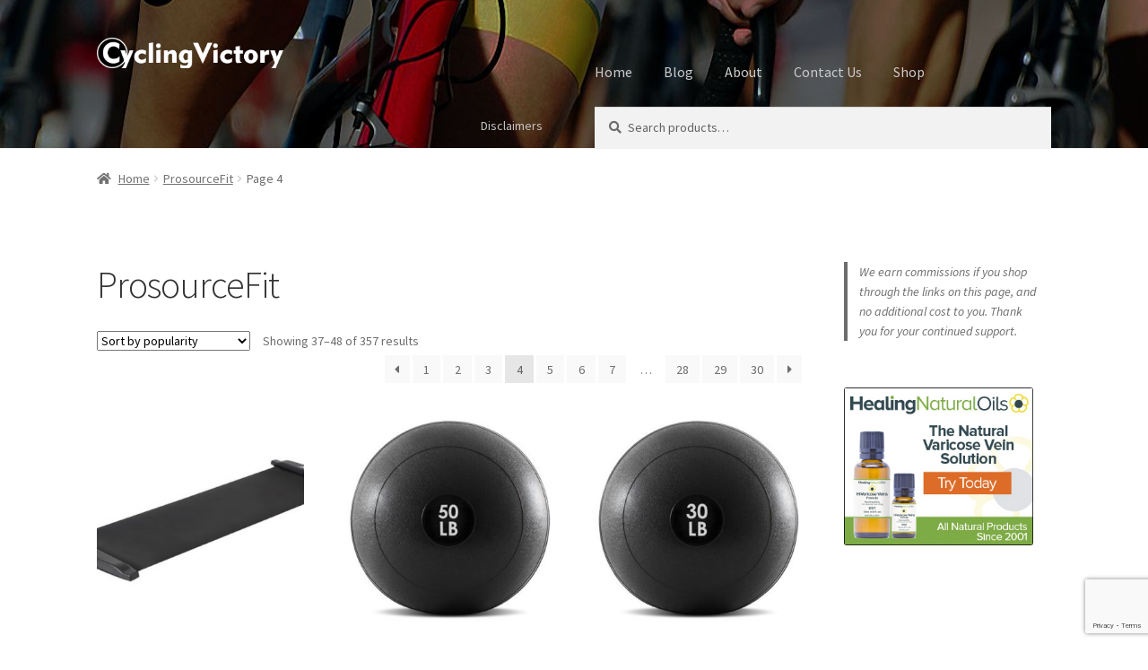

--- FILE ---
content_type: text/html; charset=UTF-8
request_url: https://cyclingvictory.com/product-category/prosourcefit/page/4/
body_size: 15817
content:
<!doctype html>
<html lang="en">
<head>
<meta charset="UTF-8">
<meta name="viewport" content="width=device-width, initial-scale=1">
<link rel="profile" href="https://gmpg.org/xfn/11">
<link rel="pingback" href="https://cyclingvictory.com/xmlrpc.php">

<meta name='robots' content='index, follow, max-image-preview:large, max-snippet:-1, max-video-preview:-1' />

	<!-- This site is optimized with the Yoast SEO plugin v26.7 - https://yoast.com/wordpress/plugins/seo/ -->
	<title>ProsourceFit Archives - Page 4 of 30 - cyclingvictory.com</title>
<link data-rocket-preload as="style" href="https://fonts.googleapis.com/css?family=Source%20Sans%20Pro%3A400%2C300%2C300italic%2C400italic%2C600%2C700%2C900&#038;subset=latin%2Clatin-ext&#038;display=swap" rel="preload">
<link href="https://fonts.googleapis.com/css?family=Source%20Sans%20Pro%3A400%2C300%2C300italic%2C400italic%2C600%2C700%2C900&#038;subset=latin%2Clatin-ext&#038;display=swap" media="print" onload="this.media=&#039;all&#039;" rel="stylesheet">
<noscript data-wpr-hosted-gf-parameters=""><link rel="stylesheet" href="https://fonts.googleapis.com/css?family=Source%20Sans%20Pro%3A400%2C300%2C300italic%2C400italic%2C600%2C700%2C900&#038;subset=latin%2Clatin-ext&#038;display=swap"></noscript>
	<link rel="canonical" href="https://cyclingvictory.com/product-category/prosourcefit/page/4/" />
	<link rel="prev" href="https://cyclingvictory.com/product-category/prosourcefit/page/3/" />
	<link rel="next" href="https://cyclingvictory.com/product-category/prosourcefit/page/5/" />
	<meta property="og:locale" content="en_US" />
	<meta property="og:type" content="article" />
	<meta property="og:title" content="ProsourceFit Archives - Page 4 of 30 - cyclingvictory.com" />
	<meta property="og:url" content="https://cyclingvictory.com/product-category/prosourcefit/" />
	<meta property="og:site_name" content="cyclingvictory.com" />
	<meta name="twitter:card" content="summary_large_image" />
	<script type="application/ld+json" class="yoast-schema-graph">{"@context":"https://schema.org","@graph":[{"@type":"CollectionPage","@id":"https://cyclingvictory.com/product-category/prosourcefit/","url":"https://cyclingvictory.com/product-category/prosourcefit/page/4/","name":"ProsourceFit Archives - Page 4 of 30 - cyclingvictory.com","isPartOf":{"@id":"https://cyclingvictory.com/#website"},"primaryImageOfPage":{"@id":"https://cyclingvictory.com/product-category/prosourcefit/page/4/#primaryimage"},"image":{"@id":"https://cyclingvictory.com/product-category/prosourcefit/page/4/#primaryimage"},"thumbnailUrl":"https://cyclingvictory.com/wp-content/uploads/2019/08/slide_board_product_DSC05790_2_FIT_grande.jpg","breadcrumb":{"@id":"https://cyclingvictory.com/product-category/prosourcefit/page/4/#breadcrumb"},"inLanguage":"en"},{"@type":"ImageObject","inLanguage":"en","@id":"https://cyclingvictory.com/product-category/prosourcefit/page/4/#primaryimage","url":"https://cyclingvictory.com/wp-content/uploads/2019/08/slide_board_product_DSC05790_2_FIT_grande.jpg","contentUrl":"https://cyclingvictory.com/wp-content/uploads/2019/08/slide_board_product_DSC05790_2_FIT_grande.jpg","width":600,"height":400},{"@type":"BreadcrumbList","@id":"https://cyclingvictory.com/product-category/prosourcefit/page/4/#breadcrumb","itemListElement":[{"@type":"ListItem","position":1,"name":"Home","item":"https://cyclingvictory.com/"},{"@type":"ListItem","position":2,"name":"ProsourceFit"}]},{"@type":"WebSite","@id":"https://cyclingvictory.com/#website","url":"https://cyclingvictory.com/","name":"cyclingvictory.com","description":"my passion site for Cycling","publisher":{"@id":"https://cyclingvictory.com/#organization"},"potentialAction":[{"@type":"SearchAction","target":{"@type":"EntryPoint","urlTemplate":"https://cyclingvictory.com/?s={search_term_string}"},"query-input":{"@type":"PropertyValueSpecification","valueRequired":true,"valueName":"search_term_string"}}],"inLanguage":"en"},{"@type":"Organization","@id":"https://cyclingvictory.com/#organization","name":"cyclingvictory.com","url":"https://cyclingvictory.com/","logo":{"@type":"ImageObject","inLanguage":"en","@id":"https://cyclingvictory.com/#/schema/logo/image/","url":"https://cyclingvictory.com/wp-content/uploads/2019/01/NewLogo.png","contentUrl":"https://cyclingvictory.com/wp-content/uploads/2019/01/NewLogo.png","width":342,"height":51,"caption":"cyclingvictory.com"},"image":{"@id":"https://cyclingvictory.com/#/schema/logo/image/"},"sameAs":["https://www.facebook.com/Cycling-Victory-428144247969759/?modal=admin_todo_tour","https://www.pinterest.com/ricktouchstone/cyclingvictorycom/","https://www.youtube.com/channel/UCCYGLWkJeDMYbuEvkukXQ0w"]}]}</script>
	<!-- / Yoast SEO plugin. -->


<link rel='dns-prefetch' href='//fonts.googleapis.com' />
<link href='https://fonts.gstatic.com' crossorigin rel='preconnect' />
<link rel="alternate" type="application/rss+xml" title="cyclingvictory.com &raquo; Feed" href="https://cyclingvictory.com/feed/" />
<link rel="alternate" type="application/rss+xml" title="cyclingvictory.com &raquo; Comments Feed" href="https://cyclingvictory.com/comments/feed/" />
<link rel="alternate" type="application/rss+xml" title="cyclingvictory.com &raquo; ProsourceFit Category Feed" href="https://cyclingvictory.com/product-category/prosourcefit/feed/" />
<style id='wp-img-auto-sizes-contain-inline-css'>
img:is([sizes=auto i],[sizes^="auto," i]){contain-intrinsic-size:3000px 1500px}
/*# sourceURL=wp-img-auto-sizes-contain-inline-css */
</style>
<link rel='stylesheet' id='adsanity-default-css-css' href='https://cyclingvictory.com/wp-content/plugins/adsanity/dist/css/widget-default.css?ver=1.9.5' media='screen' />
<style id='wp-emoji-styles-inline-css'>

	img.wp-smiley, img.emoji {
		display: inline !important;
		border: none !important;
		box-shadow: none !important;
		height: 1em !important;
		width: 1em !important;
		margin: 0 0.07em !important;
		vertical-align: -0.1em !important;
		background: none !important;
		padding: 0 !important;
	}
/*# sourceURL=wp-emoji-styles-inline-css */
</style>
<style id='wp-block-library-inline-css'>
:root{--wp-block-synced-color:#7a00df;--wp-block-synced-color--rgb:122,0,223;--wp-bound-block-color:var(--wp-block-synced-color);--wp-editor-canvas-background:#ddd;--wp-admin-theme-color:#007cba;--wp-admin-theme-color--rgb:0,124,186;--wp-admin-theme-color-darker-10:#006ba1;--wp-admin-theme-color-darker-10--rgb:0,107,160.5;--wp-admin-theme-color-darker-20:#005a87;--wp-admin-theme-color-darker-20--rgb:0,90,135;--wp-admin-border-width-focus:2px}@media (min-resolution:192dpi){:root{--wp-admin-border-width-focus:1.5px}}.wp-element-button{cursor:pointer}:root .has-very-light-gray-background-color{background-color:#eee}:root .has-very-dark-gray-background-color{background-color:#313131}:root .has-very-light-gray-color{color:#eee}:root .has-very-dark-gray-color{color:#313131}:root .has-vivid-green-cyan-to-vivid-cyan-blue-gradient-background{background:linear-gradient(135deg,#00d084,#0693e3)}:root .has-purple-crush-gradient-background{background:linear-gradient(135deg,#34e2e4,#4721fb 50%,#ab1dfe)}:root .has-hazy-dawn-gradient-background{background:linear-gradient(135deg,#faaca8,#dad0ec)}:root .has-subdued-olive-gradient-background{background:linear-gradient(135deg,#fafae1,#67a671)}:root .has-atomic-cream-gradient-background{background:linear-gradient(135deg,#fdd79a,#004a59)}:root .has-nightshade-gradient-background{background:linear-gradient(135deg,#330968,#31cdcf)}:root .has-midnight-gradient-background{background:linear-gradient(135deg,#020381,#2874fc)}:root{--wp--preset--font-size--normal:16px;--wp--preset--font-size--huge:42px}.has-regular-font-size{font-size:1em}.has-larger-font-size{font-size:2.625em}.has-normal-font-size{font-size:var(--wp--preset--font-size--normal)}.has-huge-font-size{font-size:var(--wp--preset--font-size--huge)}.has-text-align-center{text-align:center}.has-text-align-left{text-align:left}.has-text-align-right{text-align:right}.has-fit-text{white-space:nowrap!important}#end-resizable-editor-section{display:none}.aligncenter{clear:both}.items-justified-left{justify-content:flex-start}.items-justified-center{justify-content:center}.items-justified-right{justify-content:flex-end}.items-justified-space-between{justify-content:space-between}.screen-reader-text{border:0;clip-path:inset(50%);height:1px;margin:-1px;overflow:hidden;padding:0;position:absolute;width:1px;word-wrap:normal!important}.screen-reader-text:focus{background-color:#ddd;clip-path:none;color:#444;display:block;font-size:1em;height:auto;left:5px;line-height:normal;padding:15px 23px 14px;text-decoration:none;top:5px;width:auto;z-index:100000}html :where(.has-border-color){border-style:solid}html :where([style*=border-top-color]){border-top-style:solid}html :where([style*=border-right-color]){border-right-style:solid}html :where([style*=border-bottom-color]){border-bottom-style:solid}html :where([style*=border-left-color]){border-left-style:solid}html :where([style*=border-width]){border-style:solid}html :where([style*=border-top-width]){border-top-style:solid}html :where([style*=border-right-width]){border-right-style:solid}html :where([style*=border-bottom-width]){border-bottom-style:solid}html :where([style*=border-left-width]){border-left-style:solid}html :where(img[class*=wp-image-]){height:auto;max-width:100%}:where(figure){margin:0 0 1em}html :where(.is-position-sticky){--wp-admin--admin-bar--position-offset:var(--wp-admin--admin-bar--height,0px)}@media screen and (max-width:600px){html :where(.is-position-sticky){--wp-admin--admin-bar--position-offset:0px}}

/*# sourceURL=wp-block-library-inline-css */
</style><style id='wp-block-paragraph-inline-css'>
.is-small-text{font-size:.875em}.is-regular-text{font-size:1em}.is-large-text{font-size:2.25em}.is-larger-text{font-size:3em}.has-drop-cap:not(:focus):first-letter{float:left;font-size:8.4em;font-style:normal;font-weight:100;line-height:.68;margin:.05em .1em 0 0;text-transform:uppercase}body.rtl .has-drop-cap:not(:focus):first-letter{float:none;margin-left:.1em}p.has-drop-cap.has-background{overflow:hidden}:root :where(p.has-background){padding:1.25em 2.375em}:where(p.has-text-color:not(.has-link-color)) a{color:inherit}p.has-text-align-left[style*="writing-mode:vertical-lr"],p.has-text-align-right[style*="writing-mode:vertical-rl"]{rotate:180deg}
/*# sourceURL=https://cyclingvictory.com/wp-includes/blocks/paragraph/style.min.css */
</style>
<style id='wp-block-quote-inline-css'>
.wp-block-quote{box-sizing:border-box;overflow-wrap:break-word}.wp-block-quote.is-large:where(:not(.is-style-plain)),.wp-block-quote.is-style-large:where(:not(.is-style-plain)){margin-bottom:1em;padding:0 1em}.wp-block-quote.is-large:where(:not(.is-style-plain)) p,.wp-block-quote.is-style-large:where(:not(.is-style-plain)) p{font-size:1.5em;font-style:italic;line-height:1.6}.wp-block-quote.is-large:where(:not(.is-style-plain)) cite,.wp-block-quote.is-large:where(:not(.is-style-plain)) footer,.wp-block-quote.is-style-large:where(:not(.is-style-plain)) cite,.wp-block-quote.is-style-large:where(:not(.is-style-plain)) footer{font-size:1.125em;text-align:right}.wp-block-quote>cite{display:block}
/*# sourceURL=https://cyclingvictory.com/wp-includes/blocks/quote/style.min.css */
</style>
<style id='wp-block-quote-theme-inline-css'>
.wp-block-quote{border-left:.25em solid;margin:0 0 1.75em;padding-left:1em}.wp-block-quote cite,.wp-block-quote footer{color:currentColor;font-size:.8125em;font-style:normal;position:relative}.wp-block-quote:where(.has-text-align-right){border-left:none;border-right:.25em solid;padding-left:0;padding-right:1em}.wp-block-quote:where(.has-text-align-center){border:none;padding-left:0}.wp-block-quote.is-large,.wp-block-quote.is-style-large,.wp-block-quote:where(.is-style-plain){border:none}
/*# sourceURL=https://cyclingvictory.com/wp-includes/blocks/quote/theme.min.css */
</style>
<link rel='stylesheet' id='wc-blocks-style-css' href='https://cyclingvictory.com/wp-content/plugins/woocommerce/assets/client/blocks/wc-blocks.css?ver=wc-10.4.3' media='all' />
<style id='global-styles-inline-css'>
:root{--wp--preset--aspect-ratio--square: 1;--wp--preset--aspect-ratio--4-3: 4/3;--wp--preset--aspect-ratio--3-4: 3/4;--wp--preset--aspect-ratio--3-2: 3/2;--wp--preset--aspect-ratio--2-3: 2/3;--wp--preset--aspect-ratio--16-9: 16/9;--wp--preset--aspect-ratio--9-16: 9/16;--wp--preset--color--black: #000000;--wp--preset--color--cyan-bluish-gray: #abb8c3;--wp--preset--color--white: #ffffff;--wp--preset--color--pale-pink: #f78da7;--wp--preset--color--vivid-red: #cf2e2e;--wp--preset--color--luminous-vivid-orange: #ff6900;--wp--preset--color--luminous-vivid-amber: #fcb900;--wp--preset--color--light-green-cyan: #7bdcb5;--wp--preset--color--vivid-green-cyan: #00d084;--wp--preset--color--pale-cyan-blue: #8ed1fc;--wp--preset--color--vivid-cyan-blue: #0693e3;--wp--preset--color--vivid-purple: #9b51e0;--wp--preset--gradient--vivid-cyan-blue-to-vivid-purple: linear-gradient(135deg,rgb(6,147,227) 0%,rgb(155,81,224) 100%);--wp--preset--gradient--light-green-cyan-to-vivid-green-cyan: linear-gradient(135deg,rgb(122,220,180) 0%,rgb(0,208,130) 100%);--wp--preset--gradient--luminous-vivid-amber-to-luminous-vivid-orange: linear-gradient(135deg,rgb(252,185,0) 0%,rgb(255,105,0) 100%);--wp--preset--gradient--luminous-vivid-orange-to-vivid-red: linear-gradient(135deg,rgb(255,105,0) 0%,rgb(207,46,46) 100%);--wp--preset--gradient--very-light-gray-to-cyan-bluish-gray: linear-gradient(135deg,rgb(238,238,238) 0%,rgb(169,184,195) 100%);--wp--preset--gradient--cool-to-warm-spectrum: linear-gradient(135deg,rgb(74,234,220) 0%,rgb(151,120,209) 20%,rgb(207,42,186) 40%,rgb(238,44,130) 60%,rgb(251,105,98) 80%,rgb(254,248,76) 100%);--wp--preset--gradient--blush-light-purple: linear-gradient(135deg,rgb(255,206,236) 0%,rgb(152,150,240) 100%);--wp--preset--gradient--blush-bordeaux: linear-gradient(135deg,rgb(254,205,165) 0%,rgb(254,45,45) 50%,rgb(107,0,62) 100%);--wp--preset--gradient--luminous-dusk: linear-gradient(135deg,rgb(255,203,112) 0%,rgb(199,81,192) 50%,rgb(65,88,208) 100%);--wp--preset--gradient--pale-ocean: linear-gradient(135deg,rgb(255,245,203) 0%,rgb(182,227,212) 50%,rgb(51,167,181) 100%);--wp--preset--gradient--electric-grass: linear-gradient(135deg,rgb(202,248,128) 0%,rgb(113,206,126) 100%);--wp--preset--gradient--midnight: linear-gradient(135deg,rgb(2,3,129) 0%,rgb(40,116,252) 100%);--wp--preset--font-size--small: 14px;--wp--preset--font-size--medium: 23px;--wp--preset--font-size--large: 26px;--wp--preset--font-size--x-large: 42px;--wp--preset--font-size--normal: 16px;--wp--preset--font-size--huge: 37px;--wp--preset--spacing--20: 0.44rem;--wp--preset--spacing--30: 0.67rem;--wp--preset--spacing--40: 1rem;--wp--preset--spacing--50: 1.5rem;--wp--preset--spacing--60: 2.25rem;--wp--preset--spacing--70: 3.38rem;--wp--preset--spacing--80: 5.06rem;--wp--preset--shadow--natural: 6px 6px 9px rgba(0, 0, 0, 0.2);--wp--preset--shadow--deep: 12px 12px 50px rgba(0, 0, 0, 0.4);--wp--preset--shadow--sharp: 6px 6px 0px rgba(0, 0, 0, 0.2);--wp--preset--shadow--outlined: 6px 6px 0px -3px rgb(255, 255, 255), 6px 6px rgb(0, 0, 0);--wp--preset--shadow--crisp: 6px 6px 0px rgb(0, 0, 0);}:root :where(.is-layout-flow) > :first-child{margin-block-start: 0;}:root :where(.is-layout-flow) > :last-child{margin-block-end: 0;}:root :where(.is-layout-flow) > *{margin-block-start: 24px;margin-block-end: 0;}:root :where(.is-layout-constrained) > :first-child{margin-block-start: 0;}:root :where(.is-layout-constrained) > :last-child{margin-block-end: 0;}:root :where(.is-layout-constrained) > *{margin-block-start: 24px;margin-block-end: 0;}:root :where(.is-layout-flex){gap: 24px;}:root :where(.is-layout-grid){gap: 24px;}body .is-layout-flex{display: flex;}.is-layout-flex{flex-wrap: wrap;align-items: center;}.is-layout-flex > :is(*, div){margin: 0;}body .is-layout-grid{display: grid;}.is-layout-grid > :is(*, div){margin: 0;}.has-black-color{color: var(--wp--preset--color--black) !important;}.has-cyan-bluish-gray-color{color: var(--wp--preset--color--cyan-bluish-gray) !important;}.has-white-color{color: var(--wp--preset--color--white) !important;}.has-pale-pink-color{color: var(--wp--preset--color--pale-pink) !important;}.has-vivid-red-color{color: var(--wp--preset--color--vivid-red) !important;}.has-luminous-vivid-orange-color{color: var(--wp--preset--color--luminous-vivid-orange) !important;}.has-luminous-vivid-amber-color{color: var(--wp--preset--color--luminous-vivid-amber) !important;}.has-light-green-cyan-color{color: var(--wp--preset--color--light-green-cyan) !important;}.has-vivid-green-cyan-color{color: var(--wp--preset--color--vivid-green-cyan) !important;}.has-pale-cyan-blue-color{color: var(--wp--preset--color--pale-cyan-blue) !important;}.has-vivid-cyan-blue-color{color: var(--wp--preset--color--vivid-cyan-blue) !important;}.has-vivid-purple-color{color: var(--wp--preset--color--vivid-purple) !important;}.has-black-background-color{background-color: var(--wp--preset--color--black) !important;}.has-cyan-bluish-gray-background-color{background-color: var(--wp--preset--color--cyan-bluish-gray) !important;}.has-white-background-color{background-color: var(--wp--preset--color--white) !important;}.has-pale-pink-background-color{background-color: var(--wp--preset--color--pale-pink) !important;}.has-vivid-red-background-color{background-color: var(--wp--preset--color--vivid-red) !important;}.has-luminous-vivid-orange-background-color{background-color: var(--wp--preset--color--luminous-vivid-orange) !important;}.has-luminous-vivid-amber-background-color{background-color: var(--wp--preset--color--luminous-vivid-amber) !important;}.has-light-green-cyan-background-color{background-color: var(--wp--preset--color--light-green-cyan) !important;}.has-vivid-green-cyan-background-color{background-color: var(--wp--preset--color--vivid-green-cyan) !important;}.has-pale-cyan-blue-background-color{background-color: var(--wp--preset--color--pale-cyan-blue) !important;}.has-vivid-cyan-blue-background-color{background-color: var(--wp--preset--color--vivid-cyan-blue) !important;}.has-vivid-purple-background-color{background-color: var(--wp--preset--color--vivid-purple) !important;}.has-black-border-color{border-color: var(--wp--preset--color--black) !important;}.has-cyan-bluish-gray-border-color{border-color: var(--wp--preset--color--cyan-bluish-gray) !important;}.has-white-border-color{border-color: var(--wp--preset--color--white) !important;}.has-pale-pink-border-color{border-color: var(--wp--preset--color--pale-pink) !important;}.has-vivid-red-border-color{border-color: var(--wp--preset--color--vivid-red) !important;}.has-luminous-vivid-orange-border-color{border-color: var(--wp--preset--color--luminous-vivid-orange) !important;}.has-luminous-vivid-amber-border-color{border-color: var(--wp--preset--color--luminous-vivid-amber) !important;}.has-light-green-cyan-border-color{border-color: var(--wp--preset--color--light-green-cyan) !important;}.has-vivid-green-cyan-border-color{border-color: var(--wp--preset--color--vivid-green-cyan) !important;}.has-pale-cyan-blue-border-color{border-color: var(--wp--preset--color--pale-cyan-blue) !important;}.has-vivid-cyan-blue-border-color{border-color: var(--wp--preset--color--vivid-cyan-blue) !important;}.has-vivid-purple-border-color{border-color: var(--wp--preset--color--vivid-purple) !important;}.has-vivid-cyan-blue-to-vivid-purple-gradient-background{background: var(--wp--preset--gradient--vivid-cyan-blue-to-vivid-purple) !important;}.has-light-green-cyan-to-vivid-green-cyan-gradient-background{background: var(--wp--preset--gradient--light-green-cyan-to-vivid-green-cyan) !important;}.has-luminous-vivid-amber-to-luminous-vivid-orange-gradient-background{background: var(--wp--preset--gradient--luminous-vivid-amber-to-luminous-vivid-orange) !important;}.has-luminous-vivid-orange-to-vivid-red-gradient-background{background: var(--wp--preset--gradient--luminous-vivid-orange-to-vivid-red) !important;}.has-very-light-gray-to-cyan-bluish-gray-gradient-background{background: var(--wp--preset--gradient--very-light-gray-to-cyan-bluish-gray) !important;}.has-cool-to-warm-spectrum-gradient-background{background: var(--wp--preset--gradient--cool-to-warm-spectrum) !important;}.has-blush-light-purple-gradient-background{background: var(--wp--preset--gradient--blush-light-purple) !important;}.has-blush-bordeaux-gradient-background{background: var(--wp--preset--gradient--blush-bordeaux) !important;}.has-luminous-dusk-gradient-background{background: var(--wp--preset--gradient--luminous-dusk) !important;}.has-pale-ocean-gradient-background{background: var(--wp--preset--gradient--pale-ocean) !important;}.has-electric-grass-gradient-background{background: var(--wp--preset--gradient--electric-grass) !important;}.has-midnight-gradient-background{background: var(--wp--preset--gradient--midnight) !important;}.has-small-font-size{font-size: var(--wp--preset--font-size--small) !important;}.has-medium-font-size{font-size: var(--wp--preset--font-size--medium) !important;}.has-large-font-size{font-size: var(--wp--preset--font-size--large) !important;}.has-x-large-font-size{font-size: var(--wp--preset--font-size--x-large) !important;}
/*# sourceURL=global-styles-inline-css */
</style>

<style id='classic-theme-styles-inline-css'>
/*! This file is auto-generated */
.wp-block-button__link{color:#fff;background-color:#32373c;border-radius:9999px;box-shadow:none;text-decoration:none;padding:calc(.667em + 2px) calc(1.333em + 2px);font-size:1.125em}.wp-block-file__button{background:#32373c;color:#fff;text-decoration:none}
/*# sourceURL=/wp-includes/css/classic-themes.min.css */
</style>
<link rel='stylesheet' id='storefront-gutenberg-blocks-css' href='https://cyclingvictory.com/wp-content/themes/storefront/assets/css/base/gutenberg-blocks.css?ver=4.6.2' media='all' />
<style id='storefront-gutenberg-blocks-inline-css'>

				.wp-block-button__link:not(.has-text-color) {
					color: #333333;
				}

				.wp-block-button__link:not(.has-text-color):hover,
				.wp-block-button__link:not(.has-text-color):focus,
				.wp-block-button__link:not(.has-text-color):active {
					color: #333333;
				}

				.wp-block-button__link:not(.has-background) {
					background-color: #eeeeee;
				}

				.wp-block-button__link:not(.has-background):hover,
				.wp-block-button__link:not(.has-background):focus,
				.wp-block-button__link:not(.has-background):active {
					border-color: #d5d5d5;
					background-color: #d5d5d5;
				}

				.wc-block-grid__products .wc-block-grid__product .wp-block-button__link {
					background-color: #eeeeee;
					border-color: #eeeeee;
					color: #333333;
				}

				.wp-block-quote footer,
				.wp-block-quote cite,
				.wp-block-quote__citation {
					color: #6d6d6d;
				}

				.wp-block-pullquote cite,
				.wp-block-pullquote footer,
				.wp-block-pullquote__citation {
					color: #6d6d6d;
				}

				.wp-block-image figcaption {
					color: #6d6d6d;
				}

				.wp-block-separator.is-style-dots::before {
					color: #333333;
				}

				.wp-block-file a.wp-block-file__button {
					color: #333333;
					background-color: #eeeeee;
					border-color: #eeeeee;
				}

				.wp-block-file a.wp-block-file__button:hover,
				.wp-block-file a.wp-block-file__button:focus,
				.wp-block-file a.wp-block-file__button:active {
					color: #333333;
					background-color: #d5d5d5;
				}

				.wp-block-code,
				.wp-block-preformatted pre {
					color: #6d6d6d;
				}

				.wp-block-table:not( .has-background ):not( .is-style-stripes ) tbody tr:nth-child(2n) td {
					background-color: #fdfdfd;
				}

				.wp-block-cover .wp-block-cover__inner-container h1:not(.has-text-color),
				.wp-block-cover .wp-block-cover__inner-container h2:not(.has-text-color),
				.wp-block-cover .wp-block-cover__inner-container h3:not(.has-text-color),
				.wp-block-cover .wp-block-cover__inner-container h4:not(.has-text-color),
				.wp-block-cover .wp-block-cover__inner-container h5:not(.has-text-color),
				.wp-block-cover .wp-block-cover__inner-container h6:not(.has-text-color) {
					color: #000000;
				}

				div.wc-block-components-price-slider__range-input-progress,
				.rtl .wc-block-components-price-slider__range-input-progress {
					--range-color: #7f54b3;
				}

				/* Target only IE11 */
				@media all and (-ms-high-contrast: none), (-ms-high-contrast: active) {
					.wc-block-components-price-slider__range-input-progress {
						background: #7f54b3;
					}
				}

				.wc-block-components-button:not(.is-link) {
					background-color: #333333;
					color: #ffffff;
				}

				.wc-block-components-button:not(.is-link):hover,
				.wc-block-components-button:not(.is-link):focus,
				.wc-block-components-button:not(.is-link):active {
					background-color: #1a1a1a;
					color: #ffffff;
				}

				.wc-block-components-button:not(.is-link):disabled {
					background-color: #333333;
					color: #ffffff;
				}

				.wc-block-cart__submit-container {
					background-color: #ffffff;
				}

				.wc-block-cart__submit-container::before {
					color: rgba(220,220,220,0.5);
				}

				.wc-block-components-order-summary-item__quantity {
					background-color: #ffffff;
					border-color: #6d6d6d;
					box-shadow: 0 0 0 2px #ffffff;
					color: #6d6d6d;
				}
			
/*# sourceURL=storefront-gutenberg-blocks-inline-css */
</style>
<style id='woocommerce-inline-inline-css'>
.woocommerce form .form-row .required { visibility: visible; }
/*# sourceURL=woocommerce-inline-inline-css */
</style>
<link rel='stylesheet' id='storefront-style-css' href='https://cyclingvictory.com/wp-content/themes/storefront/style.css?ver=4.6.2' media='all' />
<style id='storefront-style-inline-css'>

			.main-navigation ul li a,
			.site-title a,
			ul.menu li a,
			.site-branding h1 a,
			button.menu-toggle,
			button.menu-toggle:hover,
			.handheld-navigation .dropdown-toggle {
				color: #cccccc;
			}

			button.menu-toggle,
			button.menu-toggle:hover {
				border-color: #cccccc;
			}

			.main-navigation ul li a:hover,
			.main-navigation ul li:hover > a,
			.site-title a:hover,
			.site-header ul.menu li.current-menu-item > a {
				color: #ffffff;
			}

			table:not( .has-background ) th {
				background-color: #f8f8f8;
			}

			table:not( .has-background ) tbody td {
				background-color: #fdfdfd;
			}

			table:not( .has-background ) tbody tr:nth-child(2n) td,
			fieldset,
			fieldset legend {
				background-color: #fbfbfb;
			}

			.site-header,
			.secondary-navigation ul ul,
			.main-navigation ul.menu > li.menu-item-has-children:after,
			.secondary-navigation ul.menu ul,
			.storefront-handheld-footer-bar,
			.storefront-handheld-footer-bar ul li > a,
			.storefront-handheld-footer-bar ul li.search .site-search,
			button.menu-toggle,
			button.menu-toggle:hover {
				background-color: #ffffff;
			}

			p.site-description,
			.site-header,
			.storefront-handheld-footer-bar {
				color: #c4c4c4;
			}

			button.menu-toggle:after,
			button.menu-toggle:before,
			button.menu-toggle span:before {
				background-color: #cccccc;
			}

			h1, h2, h3, h4, h5, h6, .wc-block-grid__product-title {
				color: #333333;
			}

			.widget h1 {
				border-bottom-color: #333333;
			}

			body,
			.secondary-navigation a {
				color: #6d6d6d;
			}

			.widget-area .widget a,
			.hentry .entry-header .posted-on a,
			.hentry .entry-header .post-author a,
			.hentry .entry-header .post-comments a,
			.hentry .entry-header .byline a {
				color: #727272;
			}

			a {
				color: #7f54b3;
			}

			a:focus,
			button:focus,
			.button.alt:focus,
			input:focus,
			textarea:focus,
			input[type="button"]:focus,
			input[type="reset"]:focus,
			input[type="submit"]:focus,
			input[type="email"]:focus,
			input[type="tel"]:focus,
			input[type="url"]:focus,
			input[type="password"]:focus,
			input[type="search"]:focus {
				outline-color: #7f54b3;
			}

			button, input[type="button"], input[type="reset"], input[type="submit"], .button, .widget a.button {
				background-color: #eeeeee;
				border-color: #eeeeee;
				color: #333333;
			}

			button:hover, input[type="button"]:hover, input[type="reset"]:hover, input[type="submit"]:hover, .button:hover, .widget a.button:hover {
				background-color: #d5d5d5;
				border-color: #d5d5d5;
				color: #333333;
			}

			button.alt, input[type="button"].alt, input[type="reset"].alt, input[type="submit"].alt, .button.alt, .widget-area .widget a.button.alt {
				background-color: #333333;
				border-color: #333333;
				color: #ffffff;
			}

			button.alt:hover, input[type="button"].alt:hover, input[type="reset"].alt:hover, input[type="submit"].alt:hover, .button.alt:hover, .widget-area .widget a.button.alt:hover {
				background-color: #1a1a1a;
				border-color: #1a1a1a;
				color: #ffffff;
			}

			.pagination .page-numbers li .page-numbers.current {
				background-color: #e6e6e6;
				color: #636363;
			}

			#comments .comment-list .comment-content .comment-text {
				background-color: #f8f8f8;
			}

			.site-footer {
				background-color: #f0f0f0;
				color: #6d6d6d;
			}

			.site-footer a:not(.button):not(.components-button) {
				color: #333333;
			}

			.site-footer .storefront-handheld-footer-bar a:not(.button):not(.components-button) {
				color: #cccccc;
			}

			.site-footer h1, .site-footer h2, .site-footer h3, .site-footer h4, .site-footer h5, .site-footer h6, .site-footer .widget .widget-title, .site-footer .widget .widgettitle {
				color: #333333;
			}

			.page-template-template-homepage.has-post-thumbnail .type-page.has-post-thumbnail .entry-title {
				color: #000000;
			}

			.page-template-template-homepage.has-post-thumbnail .type-page.has-post-thumbnail .entry-content {
				color: #000000;
			}

			@media screen and ( min-width: 768px ) {
				.secondary-navigation ul.menu a:hover {
					color: #dddddd;
				}

				.secondary-navigation ul.menu a {
					color: #c4c4c4;
				}

				.main-navigation ul.menu ul.sub-menu,
				.main-navigation ul.nav-menu ul.children {
					background-color: #f0f0f0;
				}

				.site-header {
					border-bottom-color: #f0f0f0;
				}
			}

				.sp-fixed-width .site {
					background-color:#ffffff;
				}
			

				.checkout-slides .sp-checkout-control-nav li a:after {
					background-color:#ffffff;
					border: 4px solid #d7d7d7;
				}

				.checkout-slides .sp-checkout-control-nav li:nth-child(2) a.flex-active:after {
					border: 4px solid #d7d7d7;
				}

				.checkout-slides .sp-checkout-control-nav li a:before,
				.checkout-slides .sp-checkout-control-nav li:nth-child(2) a.flex-active:before  {
					background-color:#d7d7d7;
				}

				.checkout-slides .sp-checkout-control-nav li:nth-child(2) a:before {
					background-color:#ebebeb;
				}

				.checkout-slides .sp-checkout-control-nav li:nth-child(2) a:after {
					border: 4px solid #ebebeb;
				}
			
/*# sourceURL=storefront-style-inline-css */
</style>
<link rel='stylesheet' id='storefront-icons-css' href='https://cyclingvictory.com/wp-content/themes/storefront/assets/css/base/icons.css?ver=4.6.2' media='all' />

<link rel='stylesheet' id='prli-fontello-animation-css' href='https://cyclingvictory.com/wp-content/plugins/pretty-link/vendor/lib/fontello/css/animation.css?ver=3.6.19' media='all' />
<link rel='stylesheet' id='prli-fontello-pretty-link-css' href='https://cyclingvictory.com/wp-content/plugins/pretty-link/vendor/lib/fontello/css/pretty-link.css?ver=3.6.19' media='all' />
<link rel='stylesheet' id='prlipro-post-css' href='https://cyclingvictory.com/wp-content/plugins/pretty-link/pro/css/prlipro-post.css?ver=6.9' media='all' />
<link rel='stylesheet' id='prlipro-social-css' href='https://cyclingvictory.com/wp-content/plugins/pretty-link/css/social_buttons.css?ver=6.9' media='all' />
<link rel='stylesheet' id='storefront-woocommerce-style-css' href='https://cyclingvictory.com/wp-content/themes/storefront/assets/css/woocommerce/woocommerce.css?ver=4.6.2' media='all' />
<style id='storefront-woocommerce-style-inline-css'>
@font-face {
				font-family: star;
				src: url(https://cyclingvictory.com/wp-content/plugins/woocommerce/assets/fonts/star.eot);
				src:
					url(https://cyclingvictory.com/wp-content/plugins/woocommerce/assets/fonts/star.eot?#iefix) format("embedded-opentype"),
					url(https://cyclingvictory.com/wp-content/plugins/woocommerce/assets/fonts/star.woff) format("woff"),
					url(https://cyclingvictory.com/wp-content/plugins/woocommerce/assets/fonts/star.ttf) format("truetype"),
					url(https://cyclingvictory.com/wp-content/plugins/woocommerce/assets/fonts/star.svg#star) format("svg");
				font-weight: 400;
				font-style: normal;
			}
			@font-face {
				font-family: WooCommerce;
				src: url(https://cyclingvictory.com/wp-content/plugins/woocommerce/assets/fonts/WooCommerce.eot);
				src:
					url(https://cyclingvictory.com/wp-content/plugins/woocommerce/assets/fonts/WooCommerce.eot?#iefix) format("embedded-opentype"),
					url(https://cyclingvictory.com/wp-content/plugins/woocommerce/assets/fonts/WooCommerce.woff) format("woff"),
					url(https://cyclingvictory.com/wp-content/plugins/woocommerce/assets/fonts/WooCommerce.ttf) format("truetype"),
					url(https://cyclingvictory.com/wp-content/plugins/woocommerce/assets/fonts/WooCommerce.svg#WooCommerce) format("svg");
				font-weight: 400;
				font-style: normal;
			}

			a.cart-contents,
			.site-header-cart .widget_shopping_cart a {
				color: #cccccc;
			}

			a.cart-contents:hover,
			.site-header-cart .widget_shopping_cart a:hover,
			.site-header-cart:hover > li > a {
				color: #ffffff;
			}

			table.cart td.product-remove,
			table.cart td.actions {
				border-top-color: #ffffff;
			}

			.storefront-handheld-footer-bar ul li.cart .count {
				background-color: #cccccc;
				color: #ffffff;
				border-color: #ffffff;
			}

			.woocommerce-tabs ul.tabs li.active a,
			ul.products li.product .price,
			.onsale,
			.wc-block-grid__product-onsale,
			.widget_search form:before,
			.widget_product_search form:before {
				color: #6d6d6d;
			}

			.woocommerce-breadcrumb a,
			a.woocommerce-review-link,
			.product_meta a {
				color: #727272;
			}

			.wc-block-grid__product-onsale,
			.onsale {
				border-color: #6d6d6d;
			}

			.star-rating span:before,
			.quantity .plus, .quantity .minus,
			p.stars a:hover:after,
			p.stars a:after,
			.star-rating span:before,
			#payment .payment_methods li input[type=radio]:first-child:checked+label:before {
				color: #7f54b3;
			}

			.widget_price_filter .ui-slider .ui-slider-range,
			.widget_price_filter .ui-slider .ui-slider-handle {
				background-color: #7f54b3;
			}

			.order_details {
				background-color: #f8f8f8;
			}

			.order_details > li {
				border-bottom: 1px dotted #e3e3e3;
			}

			.order_details:before,
			.order_details:after {
				background: -webkit-linear-gradient(transparent 0,transparent 0),-webkit-linear-gradient(135deg,#f8f8f8 33.33%,transparent 33.33%),-webkit-linear-gradient(45deg,#f8f8f8 33.33%,transparent 33.33%)
			}

			#order_review {
				background-color: #ffffff;
			}

			#payment .payment_methods > li .payment_box,
			#payment .place-order {
				background-color: #fafafa;
			}

			#payment .payment_methods > li:not(.woocommerce-notice) {
				background-color: #f5f5f5;
			}

			#payment .payment_methods > li:not(.woocommerce-notice):hover {
				background-color: #f0f0f0;
			}

			.woocommerce-pagination .page-numbers li .page-numbers.current {
				background-color: #e6e6e6;
				color: #636363;
			}

			.wc-block-grid__product-onsale,
			.onsale,
			.woocommerce-pagination .page-numbers li .page-numbers:not(.current) {
				color: #6d6d6d;
			}

			p.stars a:before,
			p.stars a:hover~a:before,
			p.stars.selected a.active~a:before {
				color: #6d6d6d;
			}

			p.stars.selected a.active:before,
			p.stars:hover a:before,
			p.stars.selected a:not(.active):before,
			p.stars.selected a.active:before {
				color: #7f54b3;
			}

			.single-product div.product .woocommerce-product-gallery .woocommerce-product-gallery__trigger {
				background-color: #eeeeee;
				color: #333333;
			}

			.single-product div.product .woocommerce-product-gallery .woocommerce-product-gallery__trigger:hover {
				background-color: #d5d5d5;
				border-color: #d5d5d5;
				color: #333333;
			}

			.button.added_to_cart:focus,
			.button.wc-forward:focus {
				outline-color: #7f54b3;
			}

			.added_to_cart,
			.site-header-cart .widget_shopping_cart a.button,
			.wc-block-grid__products .wc-block-grid__product .wp-block-button__link {
				background-color: #eeeeee;
				border-color: #eeeeee;
				color: #333333;
			}

			.added_to_cart:hover,
			.site-header-cart .widget_shopping_cart a.button:hover,
			.wc-block-grid__products .wc-block-grid__product .wp-block-button__link:hover {
				background-color: #d5d5d5;
				border-color: #d5d5d5;
				color: #333333;
			}

			.added_to_cart.alt, .added_to_cart, .widget a.button.checkout {
				background-color: #333333;
				border-color: #333333;
				color: #ffffff;
			}

			.added_to_cart.alt:hover, .added_to_cart:hover, .widget a.button.checkout:hover {
				background-color: #1a1a1a;
				border-color: #1a1a1a;
				color: #ffffff;
			}

			.button.loading {
				color: #eeeeee;
			}

			.button.loading:hover {
				background-color: #eeeeee;
			}

			.button.loading:after {
				color: #333333;
			}

			@media screen and ( min-width: 768px ) {
				.site-header-cart .widget_shopping_cart,
				.site-header .product_list_widget li .quantity {
					color: #c4c4c4;
				}

				.site-header-cart .widget_shopping_cart .buttons,
				.site-header-cart .widget_shopping_cart .total {
					background-color: #f5f5f5;
				}

				.site-header-cart .widget_shopping_cart {
					background-color: #f0f0f0;
				}
			}
				.storefront-product-pagination a {
					color: #6d6d6d;
					background-color: #ffffff;
				}
				.storefront-sticky-add-to-cart {
					color: #6d6d6d;
					background-color: #ffffff;
				}

				.storefront-sticky-add-to-cart a:not(.button) {
					color: #cccccc;
				}

				.woocommerce-message {
					background-color: #0f834d !important;
					color: #ffffff !important;
				}

				.woocommerce-message a,
				.woocommerce-message a:hover,
				.woocommerce-message .button,
				.woocommerce-message .button:hover {
					color: #ffffff !important;
				}

				.woocommerce-info {
					background-color: #3D9CD2 !important;
					color: #ffffff !important;
				}

				.woocommerce-info a,
				.woocommerce-info a:hover,
				.woocommerce-info .button,
				.woocommerce-info .button:hover {
					color: #ffffff !important;
				}

				.woocommerce-error {
					background-color: #e2401c !important;
					color: #ffffff !important;
				}

				.woocommerce-error a,
				.woocommerce-error a:hover,
				.woocommerce-error .button,
				.woocommerce-error .button:hover {
					color: #ffffff !important;
				}

			

				.star-rating span:before,
				.star-rating:before {
					color: #FFA200 !important;
				}

				.star-rating:before {
					opacity: 0.25 !important;
				}
			
/*# sourceURL=storefront-woocommerce-style-inline-css */
</style>
<link rel='stylesheet' id='storefront-woocommerce-brands-style-css' href='https://cyclingvictory.com/wp-content/themes/storefront/assets/css/woocommerce/extensions/brands.css?ver=4.6.2' media='all' />
<link rel='stylesheet' id='sp-header-frontend-css' href='https://cyclingvictory.com/wp-content/plugins/storefront-powerpack/includes/customizer/header/assets/css/sp-header-frontend.css?ver=1.6.3' media='all' />
<link rel='stylesheet' id='sp-styles-css' href='https://cyclingvictory.com/wp-content/plugins/storefront-powerpack/assets/css/style.css?ver=1.6.3' media='all' />
<script src="https://cyclingvictory.com/wp-includes/js/jquery/jquery.min.js?ver=3.7.1" id="jquery-core-js"></script>
<script src="https://cyclingvictory.com/wp-includes/js/jquery/jquery-migrate.min.js?ver=3.4.1" id="jquery-migrate-js"></script>
<script src="https://cyclingvictory.com/wp-content/plugins/woocommerce/assets/js/jquery-blockui/jquery.blockUI.min.js?ver=2.7.0-wc.10.4.3" id="wc-jquery-blockui-js" defer data-wp-strategy="defer"></script>
<script id="wc-add-to-cart-js-extra">
var wc_add_to_cart_params = {"ajax_url":"/wp-admin/admin-ajax.php","wc_ajax_url":"/?wc-ajax=%%endpoint%%","i18n_view_cart":"View cart","cart_url":"https://cyclingvictory.com/cart/","is_cart":"","cart_redirect_after_add":"no"};
//# sourceURL=wc-add-to-cart-js-extra
</script>
<script src="https://cyclingvictory.com/wp-content/plugins/woocommerce/assets/js/frontend/add-to-cart.min.js?ver=10.4.3" id="wc-add-to-cart-js" defer data-wp-strategy="defer"></script>
<script src="https://cyclingvictory.com/wp-content/plugins/woocommerce/assets/js/js-cookie/js.cookie.min.js?ver=2.1.4-wc.10.4.3" id="wc-js-cookie-js" defer data-wp-strategy="defer"></script>
<script id="woocommerce-js-extra">
var woocommerce_params = {"ajax_url":"/wp-admin/admin-ajax.php","wc_ajax_url":"/?wc-ajax=%%endpoint%%","i18n_password_show":"Show password","i18n_password_hide":"Hide password"};
//# sourceURL=woocommerce-js-extra
</script>
<script src="https://cyclingvictory.com/wp-content/plugins/woocommerce/assets/js/frontend/woocommerce.min.js?ver=10.4.3" id="woocommerce-js" defer data-wp-strategy="defer"></script>
<script id="wc-cart-fragments-js-extra">
var wc_cart_fragments_params = {"ajax_url":"/wp-admin/admin-ajax.php","wc_ajax_url":"/?wc-ajax=%%endpoint%%","cart_hash_key":"wc_cart_hash_329b0ea8ac3bd8a1083b03474caf0d1a","fragment_name":"wc_fragments_329b0ea8ac3bd8a1083b03474caf0d1a","request_timeout":"5000"};
//# sourceURL=wc-cart-fragments-js-extra
</script>
<script src="https://cyclingvictory.com/wp-content/plugins/woocommerce/assets/js/frontend/cart-fragments.min.js?ver=10.4.3" id="wc-cart-fragments-js" defer data-wp-strategy="defer"></script>
<link rel="https://api.w.org/" href="https://cyclingvictory.com/wp-json/" /><link rel="alternate" title="JSON" type="application/json" href="https://cyclingvictory.com/wp-json/wp/v2/product_cat/32" /><link rel="EditURI" type="application/rsd+xml" title="RSD" href="https://cyclingvictory.com/xmlrpc.php?rsd" />
<meta name="generator" content="WordPress 6.9" />
<meta name="generator" content="WooCommerce 10.4.3" />
	<noscript><style>.woocommerce-product-gallery{ opacity: 1 !important; }</style></noscript>
	<link rel="icon" href="https://cyclingvictory.com/wp-content/uploads/2019/01/cropped-NewIcon512-1-32x32.png" sizes="32x32" />
<link rel="icon" href="https://cyclingvictory.com/wp-content/uploads/2019/01/cropped-NewIcon512-1-192x192.png" sizes="192x192" />
<link rel="apple-touch-icon" href="https://cyclingvictory.com/wp-content/uploads/2019/01/cropped-NewIcon512-1-180x180.png" />
<meta name="msapplication-TileImage" content="https://cyclingvictory.com/wp-content/uploads/2019/01/cropped-NewIcon512-1-270x270.png" />
<meta name="generator" content="WP Rocket 3.20.3" data-wpr-features="wpr_desktop" /></head>

<body data-rsssl=1 class="archive paged tax-product_cat term-prosourcefit term-32 wp-custom-logo wp-embed-responsive paged-4 wp-theme-storefront theme-storefront woocommerce woocommerce-page woocommerce-no-js storefront-secondary-navigation storefront-align-wide right-sidebar woocommerce-active sp-header-active sp-shop-alignment-center">



<div data-rocket-location-hash="57eb0956558bf7ad8062fd5c02b81560" id="page" class="hfeed site">
	
	<header data-rocket-location-hash="82e2c62d24e20156e5eeadf3084a1b49" id="masthead" class="site-header" role="banner" style="background-image: url(https://cyclingvictory.com/wp-content/uploads/2018/12/cyclingCover1950LowBrightness.jpg); ">

		<div data-rocket-location-hash="26c110d5757b77171079c27f40832529" class="col-full"><div class="sp-header-row"><div class="sp-header-span-6">		<div class="site-branding">
			<a href="https://cyclingvictory.com/" class="custom-logo-link" rel="home"><img width="342" height="51" src="https://cyclingvictory.com/wp-content/uploads/2019/01/NewLogo.png" class="custom-logo" alt="cycling victory" decoding="async" srcset="https://cyclingvictory.com/wp-content/uploads/2019/01/NewLogo.png 342w, https://cyclingvictory.com/wp-content/uploads/2019/01/NewLogo-300x45.png 300w" sizes="(max-width: 342px) 100vw, 342px" /></a>		</div>
		</div><div class="sp-header-span-6 sp-header-last">		<nav id="site-navigation" class="main-navigation" role="navigation" aria-label="Primary Navigation">
		<button id="site-navigation-menu-toggle" class="menu-toggle" aria-controls="site-navigation" aria-expanded="false"><span>Menu</span></button>
			<div class="primary-navigation"><ul id="menu-main" class="menu"><li id="menu-item-39" class="menu-item menu-item-type-custom menu-item-object-custom menu-item-home menu-item-39"><a href="https://cyclingvictory.com">Home</a></li>
<li id="menu-item-210" class="menu-item menu-item-type-post_type menu-item-object-page menu-item-210"><a href="https://cyclingvictory.com/blog/">Blog</a></li>
<li id="menu-item-40" class="menu-item menu-item-type-post_type menu-item-object-page menu-item-40"><a href="https://cyclingvictory.com/about/">About</a></li>
<li id="menu-item-41" class="menu-item menu-item-type-post_type menu-item-object-page menu-item-41"><a href="https://cyclingvictory.com/contact-us/">Contact Us</a></li>
<li id="menu-item-42" class="menu-item menu-item-type-post_type menu-item-object-page menu-item-42"><a href="https://cyclingvictory.com/shop/">Shop</a></li>
</ul></div><div class="menu"><ul>
<li ><a href="https://cyclingvictory.com/">Home</a></li><li class="page_item page-item-2"><a href="https://cyclingvictory.com/about/">About</a></li>
<li class="page_item page-item-43"><a href="https://cyclingvictory.com/affiliate-disclosures/">Affiliate Disclosures</a></li>
<li class="page_item page-item-208 "><a href="https://cyclingvictory.com/blog/">Blog</a></li>
<li class="page_item page-item-2180"><a href="https://cyclingvictory.com/cart/">Cart</a></li>
<li class="page_item page-item-2182"><a href="https://cyclingvictory.com/checkout/">Checkout</a></li>
<li class="page_item page-item-9"><a href="https://cyclingvictory.com/contact-us/">Contact Us</a></li>
<li class="page_item page-item-49"><a href="https://cyclingvictory.com/cookie-policy/">Cookie Policy</a></li>
<li class="page_item page-item-47"><a href="https://cyclingvictory.com/disclaimers/">Disclaimers</a></li>
<li class="page_item page-item-2184"><a href="https://cyclingvictory.com/my-account/">My account</a></li>
<li class="page_item page-item-45"><a href="https://cyclingvictory.com/privacy-policy/">Privacy Policy</a></li>
<li class="page_item page-item-11 current_page_parent"><a href="https://cyclingvictory.com/shop/">Shop</a></li>
<li class="page_item page-item-2243"><a href="https://cyclingvictory.com/using-cyclingvictory-com/">Using cyclingvictory.com</a></li>
</ul></div>
		</nav><!-- #site-navigation -->
		</div></div><div class="sp-header-row"><div class="sp-header-span-6">			<nav class="secondary-navigation" role="navigation" aria-label="Secondary Navigation">
				<div class="menu-secondary-container"><ul id="menu-secondary" class="menu"><li id="menu-item-51" class="menu-item menu-item-type-post_type menu-item-object-page menu-item-has-children menu-item-51"><a href="https://cyclingvictory.com/disclaimers/">Disclaimers</a>
<ul class="sub-menu">
	<li id="menu-item-52" class="menu-item menu-item-type-post_type menu-item-object-page menu-item-52"><a href="https://cyclingvictory.com/affiliate-disclosures/">Affiliate Disclosures</a></li>
	<li id="menu-item-53" class="menu-item menu-item-type-post_type menu-item-object-page menu-item-53"><a href="https://cyclingvictory.com/privacy-policy/">Privacy Policy</a></li>
	<li id="menu-item-54" class="menu-item menu-item-type-post_type menu-item-object-page menu-item-54"><a href="https://cyclingvictory.com/cookie-policy/">Cookie Policy</a></li>
</ul>
</li>
</ul></div>			</nav><!-- #site-navigation -->
			</div><div class="sp-header-span-6 sp-header-last">			<div class="site-search">
				<div class="widget woocommerce widget_product_search"><form role="search" method="get" class="woocommerce-product-search" action="https://cyclingvictory.com/">
	<label class="screen-reader-text" for="woocommerce-product-search-field-0">Search for:</label>
	<input type="search" id="woocommerce-product-search-field-0" class="search-field" placeholder="Search products&hellip;" value="" name="s" />
	<button type="submit" value="Search" class="">Search</button>
	<input type="hidden" name="post_type" value="product" />
</form>
</div>			</div>
			</div></div></div>
	</header><!-- #masthead -->

	<div data-rocket-location-hash="330da59f470cb9b33a4dcd74ab3e4e83" class="storefront-breadcrumb"><div data-rocket-location-hash="5c08e896a53416b9b664ca251b77068f" class="col-full"><nav class="woocommerce-breadcrumb" aria-label="breadcrumbs"><a href="https://cyclingvictory.com">Home</a><span class="breadcrumb-separator"> / </span><a href="https://cyclingvictory.com/product-category/prosourcefit/">ProsourceFit</a><span class="breadcrumb-separator"> / </span>Page 4</nav></div></div>
	<div data-rocket-location-hash="c045c6a4059676091c8db6e16241dfe7" id="content" class="site-content" tabindex="-1">
		<div data-rocket-location-hash="5546e3e51521b992b587d16f9784ef2a" class="col-full">

		<div class="woocommerce"></div>		<div id="primary" class="content-area">
			<main id="main" class="site-main" role="main">
		<header class="woocommerce-products-header">
			<h1 class="woocommerce-products-header__title page-title">ProsourceFit</h1>
	
	</header>
<div class="storefront-sorting"><div class="woocommerce-notices-wrapper"></div><form class="woocommerce-ordering" method="get">
		<select
		name="orderby"
		class="orderby"
					aria-label="Shop order"
			>
					<option value="popularity"  selected='selected'>Sort by popularity</option>
					<option value="rating" >Sort by average rating</option>
					<option value="date" >Sort by latest</option>
					<option value="price" >Sort by price: low to high</option>
					<option value="price-desc" >Sort by price: high to low</option>
			</select>
	<input type="hidden" name="paged" value="1" />
	</form>
<p class="woocommerce-result-count" role="alert" aria-relevant="all" data-is-sorted-by="true">
	Showing 37&ndash;48 of 357 results<span class="screen-reader-text">Sorted by popularity</span></p>
<nav class="woocommerce-pagination" aria-label="Product Pagination">
	<ul class='page-numbers'>
	<li><a class="prev page-numbers" href="https://cyclingvictory.com/product-category/prosourcefit/page/3/">&larr;</a></li>
	<li><a aria-label="Page 1" class="page-numbers" href="https://cyclingvictory.com/product-category/prosourcefit/page/1/">1</a></li>
	<li><a aria-label="Page 2" class="page-numbers" href="https://cyclingvictory.com/product-category/prosourcefit/page/2/">2</a></li>
	<li><a aria-label="Page 3" class="page-numbers" href="https://cyclingvictory.com/product-category/prosourcefit/page/3/">3</a></li>
	<li><span aria-label="Page 4" aria-current="page" class="page-numbers current">4</span></li>
	<li><a aria-label="Page 5" class="page-numbers" href="https://cyclingvictory.com/product-category/prosourcefit/page/5/">5</a></li>
	<li><a aria-label="Page 6" class="page-numbers" href="https://cyclingvictory.com/product-category/prosourcefit/page/6/">6</a></li>
	<li><a aria-label="Page 7" class="page-numbers" href="https://cyclingvictory.com/product-category/prosourcefit/page/7/">7</a></li>
	<li><span class="page-numbers dots">&hellip;</span></li>
	<li><a aria-label="Page 28" class="page-numbers" href="https://cyclingvictory.com/product-category/prosourcefit/page/28/">28</a></li>
	<li><a aria-label="Page 29" class="page-numbers" href="https://cyclingvictory.com/product-category/prosourcefit/page/29/">29</a></li>
	<li><a aria-label="Page 30" class="page-numbers" href="https://cyclingvictory.com/product-category/prosourcefit/page/30/">30</a></li>
	<li><a class="next page-numbers" href="https://cyclingvictory.com/product-category/prosourcefit/page/5/">&rarr;</a></li>
</ul>
</nav>
</div><ul class="products columns-3">
<li class="product type-product post-852 status-publish first instock product_cat-prosourcefit product_tag-body-building product_tag-fitness has-post-thumbnail product-type-external">
	<a href="https://cyclingvictory.com/product/slide-board/" class="woocommerce-LoopProduct-link woocommerce-loop-product__link"><img width="324" height="324" src="https://cyclingvictory.com/wp-content/uploads/2019/08/slide_board_product_DSC05790_2_FIT_grande-324x324.jpg" class="attachment-woocommerce_thumbnail size-woocommerce_thumbnail" alt="Slide Board" decoding="async" fetchpriority="high" srcset="https://cyclingvictory.com/wp-content/uploads/2019/08/slide_board_product_DSC05790_2_FIT_grande-324x324.jpg 324w, https://cyclingvictory.com/wp-content/uploads/2019/08/slide_board_product_DSC05790_2_FIT_grande-150x150.jpg 150w, https://cyclingvictory.com/wp-content/uploads/2019/08/slide_board_product_DSC05790_2_FIT_grande-100x100.jpg 100w" sizes="(max-width: 324px) 100vw, 324px" /><h2 class="woocommerce-loop-product__title">Slide Board</h2><div class="star-rating" role="img" aria-label="Rated 5.00 out of 5"><span style="width:100%">Rated <strong class="rating">5.00</strong> out of 5</span></div>
	<span class="price"><span class="woocommerce-Price-amount amount"><bdi><span class="woocommerce-Price-currencySymbol">&#36;</span>49.99</bdi></span></span>
</a><a href="https://cyclingvictory.com/321" aria-describedby="woocommerce_loop_add_to_cart_link_describedby_852" data-quantity="1" class="button product_type_external" data-product_id="852" data-product_sku="ps-1034-gsb" aria-label="Buy Now" rel="nofollow">Buy Now</a>	<span id="woocommerce_loop_add_to_cart_link_describedby_852" class="screen-reader-text">
			</span>
</li>
<li class="product type-product post-850 status-publish instock product_cat-prosourcefit product_tag-body-building product_tag-fitness has-post-thumbnail product-type-external">
	<a href="https://cyclingvictory.com/product/classic-slam-ball-7/" class="woocommerce-LoopProduct-link woocommerce-loop-product__link"><img width="324" height="324" src="https://cyclingvictory.com/wp-content/uploads/2019/08/Slam_Medicine_Ball_50lb_pic1_FIT_grande-324x324.jpg" class="attachment-woocommerce_thumbnail size-woocommerce_thumbnail" alt="Classic Slam Ball" decoding="async" srcset="https://cyclingvictory.com/wp-content/uploads/2019/08/Slam_Medicine_Ball_50lb_pic1_FIT_grande-324x324.jpg 324w, https://cyclingvictory.com/wp-content/uploads/2019/08/Slam_Medicine_Ball_50lb_pic1_FIT_grande-150x150.jpg 150w, https://cyclingvictory.com/wp-content/uploads/2019/08/Slam_Medicine_Ball_50lb_pic1_FIT_grande-100x100.jpg 100w" sizes="(max-width: 324px) 100vw, 324px" /><h2 class="woocommerce-loop-product__title">Classic Slam Ball</h2><div class="star-rating" role="img" aria-label="Rated 5.00 out of 5"><span style="width:100%">Rated <strong class="rating">5.00</strong> out of 5</span></div>
	<span class="price"><span class="woocommerce-Price-amount amount"><bdi><span class="woocommerce-Price-currencySymbol">&#36;</span>64.99</bdi></span></span>
</a><a href="https://cyclingvictory.com/320" aria-describedby="woocommerce_loop_add_to_cart_link_describedby_850" data-quantity="1" class="button product_type_external" data-product_id="850" data-product_sku="ps-2220-csb-50" aria-label="Buy Now" rel="nofollow">Buy Now</a>	<span id="woocommerce_loop_add_to_cart_link_describedby_850" class="screen-reader-text">
			</span>
</li>
<li class="product type-product post-848 status-publish last instock product_cat-prosourcefit product_tag-body-building product_tag-fitness has-post-thumbnail product-type-external">
	<a href="https://cyclingvictory.com/product/classic-slam-ball-6/" class="woocommerce-LoopProduct-link woocommerce-loop-product__link"><img width="324" height="324" src="https://cyclingvictory.com/wp-content/uploads/2019/08/Slam_Medicine_Ball_30lb_pic1_FIT_grande-324x324.jpg" class="attachment-woocommerce_thumbnail size-woocommerce_thumbnail" alt="Classic Slam Ball" decoding="async" srcset="https://cyclingvictory.com/wp-content/uploads/2019/08/Slam_Medicine_Ball_30lb_pic1_FIT_grande-324x324.jpg 324w, https://cyclingvictory.com/wp-content/uploads/2019/08/Slam_Medicine_Ball_30lb_pic1_FIT_grande-150x150.jpg 150w, https://cyclingvictory.com/wp-content/uploads/2019/08/Slam_Medicine_Ball_30lb_pic1_FIT_grande-100x100.jpg 100w" sizes="(max-width: 324px) 100vw, 324px" /><h2 class="woocommerce-loop-product__title">Classic Slam Ball</h2><div class="star-rating" role="img" aria-label="Rated 5.00 out of 5"><span style="width:100%">Rated <strong class="rating">5.00</strong> out of 5</span></div>
	<span class="price"><span class="woocommerce-Price-amount amount"><bdi><span class="woocommerce-Price-currencySymbol">&#36;</span>41.99</bdi></span></span>
</a><a href="https://cyclingvictory.com/319" aria-describedby="woocommerce_loop_add_to_cart_link_describedby_848" data-quantity="1" class="button product_type_external" data-product_id="848" data-product_sku="ps-2220-csb-30" aria-label="Buy Now" rel="nofollow">Buy Now</a>	<span id="woocommerce_loop_add_to_cart_link_describedby_848" class="screen-reader-text">
			</span>
</li>
<li class="product type-product post-846 status-publish first instock product_cat-prosourcefit product_tag-body-building product_tag-fitness has-post-thumbnail product-type-external">
	<a href="https://cyclingvictory.com/product/classic-slam-ball-5/" class="woocommerce-LoopProduct-link woocommerce-loop-product__link"><img width="324" height="324" src="https://cyclingvictory.com/wp-content/uploads/2019/08/Slam_Medicine_Ball_25lb_pic1_FIT_grande-324x324.jpg" class="attachment-woocommerce_thumbnail size-woocommerce_thumbnail" alt="Classic Slam Ball" decoding="async" loading="lazy" srcset="https://cyclingvictory.com/wp-content/uploads/2019/08/Slam_Medicine_Ball_25lb_pic1_FIT_grande-324x324.jpg 324w, https://cyclingvictory.com/wp-content/uploads/2019/08/Slam_Medicine_Ball_25lb_pic1_FIT_grande-150x150.jpg 150w, https://cyclingvictory.com/wp-content/uploads/2019/08/Slam_Medicine_Ball_25lb_pic1_FIT_grande-100x100.jpg 100w" sizes="auto, (max-width: 324px) 100vw, 324px" /><h2 class="woocommerce-loop-product__title">Classic Slam Ball</h2><div class="star-rating" role="img" aria-label="Rated 5.00 out of 5"><span style="width:100%">Rated <strong class="rating">5.00</strong> out of 5</span></div>
	<span class="price"><span class="woocommerce-Price-amount amount"><bdi><span class="woocommerce-Price-currencySymbol">&#36;</span>37.99</bdi></span></span>
</a><a href="https://cyclingvictory.com/318" aria-describedby="woocommerce_loop_add_to_cart_link_describedby_846" data-quantity="1" class="button product_type_external" data-product_id="846" data-product_sku="ps-2220-csb-25" aria-label="Buy Now" rel="nofollow">Buy Now</a>	<span id="woocommerce_loop_add_to_cart_link_describedby_846" class="screen-reader-text">
			</span>
</li>
<li class="product type-product post-844 status-publish instock product_cat-prosourcefit product_tag-body-building product_tag-fitness has-post-thumbnail product-type-external">
	<a href="https://cyclingvictory.com/product/classic-slam-ball-4/" class="woocommerce-LoopProduct-link woocommerce-loop-product__link"><img width="324" height="324" src="https://cyclingvictory.com/wp-content/uploads/2019/08/Slam_Medicine_Ball_20lb_pic1_FIT_745fb341-0b7e-4bd6-9580-0ffb9ac97340_grande-324x324.jpg" class="attachment-woocommerce_thumbnail size-woocommerce_thumbnail" alt="Classic Slam Ball" decoding="async" loading="lazy" srcset="https://cyclingvictory.com/wp-content/uploads/2019/08/Slam_Medicine_Ball_20lb_pic1_FIT_745fb341-0b7e-4bd6-9580-0ffb9ac97340_grande-324x324.jpg 324w, https://cyclingvictory.com/wp-content/uploads/2019/08/Slam_Medicine_Ball_20lb_pic1_FIT_745fb341-0b7e-4bd6-9580-0ffb9ac97340_grande-150x150.jpg 150w, https://cyclingvictory.com/wp-content/uploads/2019/08/Slam_Medicine_Ball_20lb_pic1_FIT_745fb341-0b7e-4bd6-9580-0ffb9ac97340_grande-100x100.jpg 100w" sizes="auto, (max-width: 324px) 100vw, 324px" /><h2 class="woocommerce-loop-product__title">Classic Slam Ball</h2><div class="star-rating" role="img" aria-label="Rated 5.00 out of 5"><span style="width:100%">Rated <strong class="rating">5.00</strong> out of 5</span></div>
	<span class="price"><span class="woocommerce-Price-amount amount"><bdi><span class="woocommerce-Price-currencySymbol">&#36;</span>32.99</bdi></span></span>
</a><a href="https://cyclingvictory.com/317" aria-describedby="woocommerce_loop_add_to_cart_link_describedby_844" data-quantity="1" class="button product_type_external" data-product_id="844" data-product_sku="ps-2220-csb-20" aria-label="Buy Now" rel="nofollow">Buy Now</a>	<span id="woocommerce_loop_add_to_cart_link_describedby_844" class="screen-reader-text">
			</span>
</li>
<li class="product type-product post-842 status-publish last instock product_cat-prosourcefit product_tag-body-building product_tag-fitness has-post-thumbnail product-type-external">
	<a href="https://cyclingvictory.com/product/classic-slam-ball-3/" class="woocommerce-LoopProduct-link woocommerce-loop-product__link"><img width="324" height="324" src="https://cyclingvictory.com/wp-content/uploads/2019/08/Slam_Medicine_Ball_15lb_pic1_FIT_079bcc96-3ac1-4a2e-822f-e72e832c6e47_grande-324x324.jpg" class="attachment-woocommerce_thumbnail size-woocommerce_thumbnail" alt="Classic Slam Ball" decoding="async" loading="lazy" srcset="https://cyclingvictory.com/wp-content/uploads/2019/08/Slam_Medicine_Ball_15lb_pic1_FIT_079bcc96-3ac1-4a2e-822f-e72e832c6e47_grande-324x324.jpg 324w, https://cyclingvictory.com/wp-content/uploads/2019/08/Slam_Medicine_Ball_15lb_pic1_FIT_079bcc96-3ac1-4a2e-822f-e72e832c6e47_grande-150x150.jpg 150w, https://cyclingvictory.com/wp-content/uploads/2019/08/Slam_Medicine_Ball_15lb_pic1_FIT_079bcc96-3ac1-4a2e-822f-e72e832c6e47_grande-100x100.jpg 100w" sizes="auto, (max-width: 324px) 100vw, 324px" /><h2 class="woocommerce-loop-product__title">Classic Slam Ball</h2><div class="star-rating" role="img" aria-label="Rated 5.00 out of 5"><span style="width:100%">Rated <strong class="rating">5.00</strong> out of 5</span></div>
	<span class="price"><span class="woocommerce-Price-amount amount"><bdi><span class="woocommerce-Price-currencySymbol">&#36;</span>27.99</bdi></span></span>
</a><a href="https://cyclingvictory.com/316" aria-describedby="woocommerce_loop_add_to_cart_link_describedby_842" data-quantity="1" class="button product_type_external" data-product_id="842" data-product_sku="ps-2220-csb-15" aria-label="Buy Now" rel="nofollow">Buy Now</a>	<span id="woocommerce_loop_add_to_cart_link_describedby_842" class="screen-reader-text">
			</span>
</li>
<li class="product type-product post-840 status-publish first instock product_cat-prosourcefit product_tag-body-building product_tag-fitness has-post-thumbnail product-type-external">
	<a href="https://cyclingvictory.com/product/classic-slam-ball-2/" class="woocommerce-LoopProduct-link woocommerce-loop-product__link"><img width="324" height="324" src="https://cyclingvictory.com/wp-content/uploads/2019/08/Slam_Medicine_Ball_10lb_pic1_FIT_grande-324x324.jpg" class="attachment-woocommerce_thumbnail size-woocommerce_thumbnail" alt="Classic Slam Ball" decoding="async" loading="lazy" srcset="https://cyclingvictory.com/wp-content/uploads/2019/08/Slam_Medicine_Ball_10lb_pic1_FIT_grande-324x324.jpg 324w, https://cyclingvictory.com/wp-content/uploads/2019/08/Slam_Medicine_Ball_10lb_pic1_FIT_grande-150x150.jpg 150w, https://cyclingvictory.com/wp-content/uploads/2019/08/Slam_Medicine_Ball_10lb_pic1_FIT_grande-100x100.jpg 100w" sizes="auto, (max-width: 324px) 100vw, 324px" /><h2 class="woocommerce-loop-product__title">Classic Slam Ball</h2><div class="star-rating" role="img" aria-label="Rated 5.00 out of 5"><span style="width:100%">Rated <strong class="rating">5.00</strong> out of 5</span></div>
	<span class="price"><span class="woocommerce-Price-amount amount"><bdi><span class="woocommerce-Price-currencySymbol">&#36;</span>22.99</bdi></span></span>
</a><a href="https://cyclingvictory.com/315" aria-describedby="woocommerce_loop_add_to_cart_link_describedby_840" data-quantity="1" class="button product_type_external" data-product_id="840" data-product_sku="ps-2220-csb-10" aria-label="Buy Now" rel="nofollow">Buy Now</a>	<span id="woocommerce_loop_add_to_cart_link_describedby_840" class="screen-reader-text">
			</span>
</li>
<li class="product type-product post-838 status-publish instock product_cat-prosourcefit product_tag-body-building product_tag-fitness has-post-thumbnail product-type-external">
	<a href="https://cyclingvictory.com/product/classic-slam-ball/" class="woocommerce-LoopProduct-link woocommerce-loop-product__link"><img width="324" height="324" src="https://cyclingvictory.com/wp-content/uploads/2019/08/Slam_Medicine_Ball_5lb_pic1_FIT_grande-324x324.jpg" class="attachment-woocommerce_thumbnail size-woocommerce_thumbnail" alt="Classic Slam Ball" decoding="async" loading="lazy" srcset="https://cyclingvictory.com/wp-content/uploads/2019/08/Slam_Medicine_Ball_5lb_pic1_FIT_grande-324x324.jpg 324w, https://cyclingvictory.com/wp-content/uploads/2019/08/Slam_Medicine_Ball_5lb_pic1_FIT_grande-150x150.jpg 150w, https://cyclingvictory.com/wp-content/uploads/2019/08/Slam_Medicine_Ball_5lb_pic1_FIT_grande-100x100.jpg 100w" sizes="auto, (max-width: 324px) 100vw, 324px" /><h2 class="woocommerce-loop-product__title">Classic Slam Ball</h2><div class="star-rating" role="img" aria-label="Rated 5.00 out of 5"><span style="width:100%">Rated <strong class="rating">5.00</strong> out of 5</span></div>
	<span class="price"><span class="woocommerce-Price-amount amount"><bdi><span class="woocommerce-Price-currencySymbol">&#36;</span>19.99</bdi></span></span>
</a><a href="https://cyclingvictory.com/314" aria-describedby="woocommerce_loop_add_to_cart_link_describedby_838" data-quantity="1" class="button product_type_external" data-product_id="838" data-product_sku="ps-2220-csb-5" aria-label="Buy Now" rel="nofollow">Buy Now</a>	<span id="woocommerce_loop_add_to_cart_link_describedby_838" class="screen-reader-text">
			</span>
</li>
<li class="product type-product post-836 status-publish last instock product_cat-prosourcefit product_tag-body-building product_tag-fitness has-post-thumbnail product-type-external">
	<a href="https://cyclingvictory.com/product/folding-treadmill-mat/" class="woocommerce-LoopProduct-link woocommerce-loop-product__link"><img width="324" height="324" src="https://cyclingvictory.com/wp-content/uploads/2019/08/folding-treadmill-mat-folded-out_FIT_grande-324x324.jpg" class="attachment-woocommerce_thumbnail size-woocommerce_thumbnail" alt="Folding Treadmill Mat" decoding="async" loading="lazy" srcset="https://cyclingvictory.com/wp-content/uploads/2019/08/folding-treadmill-mat-folded-out_FIT_grande-324x324.jpg 324w, https://cyclingvictory.com/wp-content/uploads/2019/08/folding-treadmill-mat-folded-out_FIT_grande-150x150.jpg 150w, https://cyclingvictory.com/wp-content/uploads/2019/08/folding-treadmill-mat-folded-out_FIT_grande-100x100.jpg 100w" sizes="auto, (max-width: 324px) 100vw, 324px" /><h2 class="woocommerce-loop-product__title">Folding Treadmill Mat</h2><div class="star-rating" role="img" aria-label="Rated 5.00 out of 5"><span style="width:100%">Rated <strong class="rating">5.00</strong> out of 5</span></div>
	<span class="price"><span class="woocommerce-Price-amount amount"><bdi><span class="woocommerce-Price-currencySymbol">&#36;</span>33.99</bdi></span></span>
</a><a href="https://cyclingvictory.com/313" aria-describedby="woocommerce_loop_add_to_cart_link_describedby_836" data-quantity="1" class="button product_type_external" data-product_id="836" data-product_sku="ps-1919-treadfm" aria-label="Buy Now" rel="nofollow">Buy Now</a>	<span id="woocommerce_loop_add_to_cart_link_describedby_836" class="screen-reader-text">
			</span>
</li>
<li class="product type-product post-834 status-publish first instock product_cat-prosourcefit product_tag-body-building product_tag-fitness has-post-thumbnail product-type-external">
	<a href="https://cyclingvictory.com/product/tread-slam-ball-6/" class="woocommerce-LoopProduct-link woocommerce-loop-product__link"><img width="324" height="324" src="https://cyclingvictory.com/wp-content/uploads/2019/08/Tread_Slam_Ball_50lb_pic1_FIT_grande-324x324.jpg" class="attachment-woocommerce_thumbnail size-woocommerce_thumbnail" alt="Tread Slam Ball" decoding="async" loading="lazy" srcset="https://cyclingvictory.com/wp-content/uploads/2019/08/Tread_Slam_Ball_50lb_pic1_FIT_grande-324x324.jpg 324w, https://cyclingvictory.com/wp-content/uploads/2019/08/Tread_Slam_Ball_50lb_pic1_FIT_grande-150x150.jpg 150w, https://cyclingvictory.com/wp-content/uploads/2019/08/Tread_Slam_Ball_50lb_pic1_FIT_grande-100x100.jpg 100w" sizes="auto, (max-width: 324px) 100vw, 324px" /><h2 class="woocommerce-loop-product__title">Tread Slam Ball</h2><div class="star-rating" role="img" aria-label="Rated 5.00 out of 5"><span style="width:100%">Rated <strong class="rating">5.00</strong> out of 5</span></div>
	<span class="price"><span class="woocommerce-Price-amount amount"><bdi><span class="woocommerce-Price-currencySymbol">&#36;</span>79.99</bdi></span></span>
</a><a href="https://cyclingvictory.com/312" aria-describedby="woocommerce_loop_add_to_cart_link_describedby_834" data-quantity="1" class="button product_type_external" data-product_id="834" data-product_sku="ps-2221-tsb-50" aria-label="Buy Now" rel="nofollow">Buy Now</a>	<span id="woocommerce_loop_add_to_cart_link_describedby_834" class="screen-reader-text">
			</span>
</li>
<li class="product type-product post-832 status-publish instock product_cat-prosourcefit product_tag-body-building product_tag-fitness has-post-thumbnail product-type-external">
	<a href="https://cyclingvictory.com/product/tread-slam-ball-5/" class="woocommerce-LoopProduct-link woocommerce-loop-product__link"><img width="324" height="324" src="https://cyclingvictory.com/wp-content/uploads/2019/08/TreaD_Slam_Ball_30lb_pic1_FIT_grande-324x324.jpg" class="attachment-woocommerce_thumbnail size-woocommerce_thumbnail" alt="Tread Slam Ball" decoding="async" loading="lazy" srcset="https://cyclingvictory.com/wp-content/uploads/2019/08/TreaD_Slam_Ball_30lb_pic1_FIT_grande-324x324.jpg 324w, https://cyclingvictory.com/wp-content/uploads/2019/08/TreaD_Slam_Ball_30lb_pic1_FIT_grande-150x150.jpg 150w, https://cyclingvictory.com/wp-content/uploads/2019/08/TreaD_Slam_Ball_30lb_pic1_FIT_grande-100x100.jpg 100w" sizes="auto, (max-width: 324px) 100vw, 324px" /><h2 class="woocommerce-loop-product__title">Tread Slam Ball</h2><div class="star-rating" role="img" aria-label="Rated 5.00 out of 5"><span style="width:100%">Rated <strong class="rating">5.00</strong> out of 5</span></div>
	<span class="price"><span class="woocommerce-Price-amount amount"><bdi><span class="woocommerce-Price-currencySymbol">&#36;</span>45.99</bdi></span></span>
</a><a href="https://cyclingvictory.com/311" aria-describedby="woocommerce_loop_add_to_cart_link_describedby_832" data-quantity="1" class="button product_type_external" data-product_id="832" data-product_sku="ps-2221-tsb-30" aria-label="Buy Now" rel="nofollow">Buy Now</a>	<span id="woocommerce_loop_add_to_cart_link_describedby_832" class="screen-reader-text">
			</span>
</li>
<li class="product type-product post-830 status-publish last instock product_cat-prosourcefit product_tag-body-building product_tag-fitness has-post-thumbnail product-type-external">
	<a href="https://cyclingvictory.com/product/tread-slam-ball-4/" class="woocommerce-LoopProduct-link woocommerce-loop-product__link"><img width="324" height="324" src="https://cyclingvictory.com/wp-content/uploads/2019/08/Tread_Slam_Ball_25lb_pic1_FIT_grande-324x324.jpg" class="attachment-woocommerce_thumbnail size-woocommerce_thumbnail" alt="Tread Slam Ball" decoding="async" loading="lazy" srcset="https://cyclingvictory.com/wp-content/uploads/2019/08/Tread_Slam_Ball_25lb_pic1_FIT_grande-324x324.jpg 324w, https://cyclingvictory.com/wp-content/uploads/2019/08/Tread_Slam_Ball_25lb_pic1_FIT_grande-150x150.jpg 150w, https://cyclingvictory.com/wp-content/uploads/2019/08/Tread_Slam_Ball_25lb_pic1_FIT_grande-100x100.jpg 100w" sizes="auto, (max-width: 324px) 100vw, 324px" /><h2 class="woocommerce-loop-product__title">Tread Slam Ball</h2><div class="star-rating" role="img" aria-label="Rated 5.00 out of 5"><span style="width:100%">Rated <strong class="rating">5.00</strong> out of 5</span></div>
	<span class="price"><span class="woocommerce-Price-amount amount"><bdi><span class="woocommerce-Price-currencySymbol">&#36;</span>39.99</bdi></span></span>
</a><a href="https://cyclingvictory.com/310" aria-describedby="woocommerce_loop_add_to_cart_link_describedby_830" data-quantity="1" class="button product_type_external" data-product_id="830" data-product_sku="ps-2221-tsb-25" aria-label="Buy Now" rel="nofollow">Buy Now</a>	<span id="woocommerce_loop_add_to_cart_link_describedby_830" class="screen-reader-text">
			</span>
</li>
</ul>
<div class="storefront-sorting"><form class="woocommerce-ordering" method="get">
		<select
		name="orderby"
		class="orderby"
					aria-label="Shop order"
			>
					<option value="popularity"  selected='selected'>Sort by popularity</option>
					<option value="rating" >Sort by average rating</option>
					<option value="date" >Sort by latest</option>
					<option value="price" >Sort by price: low to high</option>
					<option value="price-desc" >Sort by price: high to low</option>
			</select>
	<input type="hidden" name="paged" value="1" />
	</form>
<p class="woocommerce-result-count" role="alert" aria-relevant="all" data-is-sorted-by="true">
	Showing 37&ndash;48 of 357 results<span class="screen-reader-text">Sorted by popularity</span></p>
<nav class="woocommerce-pagination" aria-label="Product Pagination">
	<ul class='page-numbers'>
	<li><a class="prev page-numbers" href="https://cyclingvictory.com/product-category/prosourcefit/page/3/">&larr;</a></li>
	<li><a aria-label="Page 1" class="page-numbers" href="https://cyclingvictory.com/product-category/prosourcefit/page/1/">1</a></li>
	<li><a aria-label="Page 2" class="page-numbers" href="https://cyclingvictory.com/product-category/prosourcefit/page/2/">2</a></li>
	<li><a aria-label="Page 3" class="page-numbers" href="https://cyclingvictory.com/product-category/prosourcefit/page/3/">3</a></li>
	<li><span aria-label="Page 4" aria-current="page" class="page-numbers current">4</span></li>
	<li><a aria-label="Page 5" class="page-numbers" href="https://cyclingvictory.com/product-category/prosourcefit/page/5/">5</a></li>
	<li><a aria-label="Page 6" class="page-numbers" href="https://cyclingvictory.com/product-category/prosourcefit/page/6/">6</a></li>
	<li><a aria-label="Page 7" class="page-numbers" href="https://cyclingvictory.com/product-category/prosourcefit/page/7/">7</a></li>
	<li><span class="page-numbers dots">&hellip;</span></li>
	<li><a aria-label="Page 28" class="page-numbers" href="https://cyclingvictory.com/product-category/prosourcefit/page/28/">28</a></li>
	<li><a aria-label="Page 29" class="page-numbers" href="https://cyclingvictory.com/product-category/prosourcefit/page/29/">29</a></li>
	<li><a aria-label="Page 30" class="page-numbers" href="https://cyclingvictory.com/product-category/prosourcefit/page/30/">30</a></li>
	<li><a class="next page-numbers" href="https://cyclingvictory.com/product-category/prosourcefit/page/5/">&rarr;</a></li>
</ul>
</nav>
</div>			</main><!-- #main -->
		</div><!-- #primary -->

		
<div id="secondary" class="widget-area" role="complementary">
	<div id="block-2" class="widget widget_block">
<blockquote class="wp-block-quote is-layout-flow wp-block-quote-is-layout-flow">
<p>We earn commissions if you shop through the links on this page, and no additional cost to you. Thank you for your continued support.</p>
</blockquote>
</div><div id="adsanity-random-2" class="widget adsanity-random"><div class="ad-alignnone"><div class="ad-row">
<div id="ad-2495" class="ad-300x250 adsanity-300x250 alignnone adsanity-alignnone"
><div class="adsanity-inner">

<a rel="nofollow" href="https://cyclingvictory.com/ads/healing-natural-oils-varicose-veins/"  target="_blank"><img width="300" height="250" src="https://cyclingvictory.com/wp-content/uploads/2025/10/HealingNaturalOilsVaricoseVeins_300x250.jpg" class="no-lazy-load wp-post-image" alt="Healing Natural Oils Varicose Veins" decoding="async" /></a>
</div></div>

</div></div></div><div id="categories-2" class="widget widget_categories"><span class="gamma widget-title">Categories</span>
			<ul>
					<li class="cat-item cat-item-76"><a href="https://cyclingvictory.com/category/srf/american-wagyu/">american-wagyu</a>
</li>
	<li class="cat-item cat-item-28"><a href="https://cyclingvictory.com/category/bmx/">BMX</a>
</li>
	<li class="cat-item cat-item-83"><a href="https://cyclingvictory.com/category/pureformulas/cellular-support/">Cellular Support</a>
</li>
	<li class="cat-item cat-item-42"><a href="https://cyclingvictory.com/category/coffee-from-hawaii/">Coffee from Hawaii</a>
</li>
	<li class="cat-item cat-item-51"><a href="https://cyclingvictory.com/category/cricut/">Cricut</a>
</li>
	<li class="cat-item cat-item-21"><a href="https://cyclingvictory.com/category/cycliing-equipment/">Cycliing Equipment</a>
</li>
	<li class="cat-item cat-item-31"><a href="https://cyclingvictory.com/category/cycling/">Cycling</a>
</li>
	<li class="cat-item cat-item-101"><a href="https://cyclingvictory.com/category/srf/double-r-ranch/">Double R Ranch</a>
</li>
	<li class="cat-item cat-item-1"><a href="https://cyclingvictory.com/category/general/">General</a>
</li>
	<li class="cat-item cat-item-102"><a href="https://cyclingvictory.com/category/srf/kurobuta/">Kurobuta</a>
</li>
	<li class="cat-item cat-item-52"><a href="https://cyclingvictory.com/category/cricut/machine/">Machine</a>
</li>
	<li class="cat-item cat-item-75"><a href="https://cyclingvictory.com/category/srf/">SRF</a>
</li>
	<li class="cat-item cat-item-27"><a href="https://cyclingvictory.com/category/workouts/">Workouts</a>
</li>
			</ul>

			</div>
		<div id="recent-posts-2" class="widget widget_recent_entries">
		<span class="gamma widget-title">Recent Posts</span>
		<ul>
											<li>
					<a href="https://cyclingvictory.com/srf/double-r-ranch/best-boneless-prime-rib-roast/">Best Boneless Prime Rib Roast</a>
									</li>
											<li>
					<a href="https://cyclingvictory.com/srf/double-r-ranch/best-beef-brisket/">Best Beef Brisket</a>
									</li>
											<li>
					<a href="https://cyclingvictory.com/cricut/cricut-olive-vinyl-review/">Cricut Olive Vinyl Review</a>
									</li>
											<li>
					<a href="https://cyclingvictory.com/pureformulas/cellular-support/michaels-naturopathic-vitamin-d3-5000-iu-with-vitamin-k2/">Michaels Naturopathic Program &#8211; Vitamin D3 (5000 IU) with Vitamin K2, Review</a>
									</li>
											<li>
					<a href="https://cyclingvictory.com/srf/double-r-ranch/best-prime-t-bone-steak/">Best Prime T-Bone Steak</a>
									</li>
					</ul>

		</div><div id="adsanity-random-3" class="widget adsanity-random"><div class="ad-aligncenter"><div class="ad-row">
<div id="ad-2113" class="ad-160x600 adsanity-160x600 aligncenter adsanity-aligncenter"
><div class="adsanity-inner">

<a rel="nofollow" href="https://cyclingvictory.com/ads/snake-river-farms-american-wagyu-prime-beef/"  target="_blank"><img width="160" height="600" src="https://cyclingvictory.com/wp-content/uploads/2020/11/Snake-River-Farms-American-Wagyu-Prime-Beef_160x600.jpg" class="no-lazy-load wp-post-image" alt="Snake River Farms American Wagyu Prime Beef" decoding="async" srcset="https://cyclingvictory.com/wp-content/uploads/2020/11/Snake-River-Farms-American-Wagyu-Prime-Beef_160x600.jpg 160w, https://cyclingvictory.com/wp-content/uploads/2020/11/Snake-River-Farms-American-Wagyu-Prime-Beef_160x600-80x300.jpg 80w" sizes="(max-width: 160px) 100vw, 160px" /></a>
</div></div>

</div></div></div><div id="adsanity-random-5" class="widget adsanity-random"><div class="ad-aligncenter"><div class="ad-row">
<div id="ad-2233" class="ad-300x600 adsanity-300x600 aligncenter adsanity-aligncenter"
><div class="adsanity-inner">

<a rel="nofollow" href="https://cyclingvictory.com/ads/1st-in-coffee/" ><img width="300" height="600" src="https://cyclingvictory.com/wp-content/uploads/2021/12/1st_Coffee_whiteback600x300.jpg" class="no-lazy-load wp-post-image" alt="1st in Coffee" decoding="async" srcset="https://cyclingvictory.com/wp-content/uploads/2021/12/1st_Coffee_whiteback600x300.jpg 300w, https://cyclingvictory.com/wp-content/uploads/2021/12/1st_Coffee_whiteback600x300-150x300.jpg 150w" sizes="(max-width: 300px) 100vw, 300px" /></a>
</div></div>

</div></div></div><div id="adsanity-random-6" class="widget adsanity-random"><div class="ad-aligncenter"><div class="ad-row">
<div id="ad-2235" class="ad-300x600 adsanity-300x600 aligncenter adsanity-aligncenter"
><div class="adsanity-inner">

<a rel="nofollow" href="https://cyclingvictory.com/ads/gourmesso/"  target="_blank"><img width="300" height="600" src="https://cyclingvictory.com/wp-content/uploads/2021/12/gourmesso-GB_banner_300x600.gif" class="no-lazy-load wp-post-image" alt="gourmesso" decoding="async" /></a>
</div></div>

</div></div></div><div id="adsanity-random-7" class="widget adsanity-random"><div class="ad-aligncenter"><div class="ad-row">
<div id="ad-2237" class="ad-160x600 adsanity-160x600 aligncenter adsanity-aligncenter"
><div class="adsanity-inner">

<a rel="nofollow" href="https://cyclingvictory.com/ads/perdue-farms/"  target="_blank"><img width="160" height="600" src="https://cyclingvictory.com/wp-content/uploads/2021/12/PerdueFarms_160x600.png" class="no-lazy-load wp-post-image" alt="Perdue Farms" decoding="async" srcset="https://cyclingvictory.com/wp-content/uploads/2021/12/PerdueFarms_160x600.png 160w, https://cyclingvictory.com/wp-content/uploads/2021/12/PerdueFarms_160x600-80x300.png 80w" sizes="(max-width: 160px) 100vw, 160px" /></a>
</div></div>

</div></div></div><div id="block-3" class="widget widget_block">
<blockquote class="wp-block-quote is-layout-flow wp-block-quote-is-layout-flow">
<p></p>
</blockquote>
</div></div><!-- #secondary -->

		</div><!-- .col-full -->
	</div><!-- #content -->

	
	<footer id="colophon" class="site-footer" role="contentinfo">
		<div class="col-full">

							<div class="footer-widgets row-1 col-2 fix">
									<div class="block footer-widget-1">
						<div id="custom_html-2" class="widget_text widget widget_custom_html"><div class="textwidget custom-html-widget"><div style='font-family: Trebuchet MS; font-size: 1.7em; color: #000; text-align: left;'>Cyclingvictory.com</div><div>
	&nbsp;
</div><div>Welcome to Cyclingvictory.com where all type of healthy advice finds a place on the web. Reviews, news, how to, shopping, and analysis for everything related to a happy lifestyle. Cyclingvictory.com does not provide medical advice we are sharing what works and things we believe make a difference.
</div></div></div>					</div>
											<div class="block footer-widget-2">
						<div id="adsanity-random-4" class="widget adsanity-random"><div class="ad-aligncenter"><div class="ad-row">
<div id="ad-1790" class="ad-468x60 adsanity-468x60 aligncenter adsanity-aligncenter"
><div class="adsanity-inner">

<a rel="nofollow" href="https://cyclingvictory.com/ads/snake-river-farms-ham/"  target="_blank"><img width="468" height="60" src="https://cyclingvictory.com/wp-content/uploads/2020/03/SnakeRiverFarmsHam468x60.jpg" class="no-lazy-load wp-post-image" alt="Snake River Farms Ham" decoding="async" srcset="https://cyclingvictory.com/wp-content/uploads/2020/03/SnakeRiverFarmsHam468x60.jpg 468w, https://cyclingvictory.com/wp-content/uploads/2020/03/SnakeRiverFarmsHam468x60-300x38.jpg 300w, https://cyclingvictory.com/wp-content/uploads/2020/03/SnakeRiverFarmsHam468x60-416x53.jpg 416w" sizes="(max-width: 468px) 100vw, 468px" /></a>
</div></div>

</div></div></div><div id="custom_html-3" class="widget_text widget widget_custom_html"><div class="textwidget custom-html-widget"><div style='font-family: Trebuchet MS; font-size: 1.5em; color: #000; text-align: left;'>Site Links</div><hr>
<div style="clear: both; width: 400px; padding-bottom: 10px; background:#ffffff;overflow:hidden;">
<div style="float: left;display:inline;width: 150px;background:#ffffff;">
»&nbsp;<a href="https://cyclingvictory.com/">Home</a><br />
»&nbsp;<a href="https://cyclingvictory.com/blog/">Blog</a><br />
»&nbsp;<a href="https://cyclingvictory.com/about/">About</a><br />
»&nbsp;<a href="https://cyclingvictory.com/contact-us/">Contact</a>
</div>
<div style="float: right;width: 250px;">
»&nbsp;<a href="https://cyclingvictory.com/privacy-policy/">Privacy Policy</a><br />
»&nbsp;<a href="https://cyclingvictory.com/using-cyclingvictory-com/">Using cyclingvictory.com</a><br />
»&nbsp;<a href="https://cyclingvictory.com/affiliate-disclosures/">Affiliate Disclosure</a><br />
»&nbsp;<a href="https://cyclingvictory.com/cookie-policy/">Cookie Policy</a>
</div>
</div> </div></div>					</div>
									</div><!-- .footer-widgets.row-1 -->
						<div class="site-info">
			2025 © cyclingvictory.com 
					</div><!-- .site-info -->
		
		</div><!-- .col-full -->
	</footer><!-- #colophon -->

	
</div><!-- #page -->

<script type="speculationrules">
{"prefetch":[{"source":"document","where":{"and":[{"href_matches":"/*"},{"not":{"href_matches":["/wp-*.php","/wp-admin/*","/wp-content/uploads/*","/wp-content/*","/wp-content/plugins/*","/wp-content/themes/storefront/*","/*\\?(.+)"]}},{"not":{"selector_matches":"a[rel~=\"nofollow\"]"}},{"not":{"selector_matches":".no-prefetch, .no-prefetch a"}}]},"eagerness":"conservative"}]}
</script>
<script type="application/ld+json">{"@context":"https://schema.org/","@type":"BreadcrumbList","itemListElement":[{"@type":"ListItem","position":1,"item":{"name":"Home","@id":"https://cyclingvictory.com"}},{"@type":"ListItem","position":2,"item":{"name":"ProsourceFit","@id":"https://cyclingvictory.com/product-category/prosourcefit/"}},{"@type":"ListItem","position":3,"item":{"name":"Page 4","@id":"https://cyclingvictory.com/product-category/prosourcefit/page/4/"}}]}</script>	<script>
		(function () {
			var c = document.body.className;
			c = c.replace(/woocommerce-no-js/, 'woocommerce-js');
			document.body.className = c;
		})();
	</script>
	<script src="https://cyclingvictory.com/wp-content/themes/storefront/assets/js/navigation.min.js?ver=4.6.2" id="storefront-navigation-js"></script>
<script src="https://cyclingvictory.com/wp-content/plugins/woocommerce/assets/js/sourcebuster/sourcebuster.min.js?ver=10.4.3" id="sourcebuster-js-js"></script>
<script id="wc-order-attribution-js-extra">
var wc_order_attribution = {"params":{"lifetime":1.0e-5,"session":30,"base64":false,"ajaxurl":"https://cyclingvictory.com/wp-admin/admin-ajax.php","prefix":"wc_order_attribution_","allowTracking":true},"fields":{"source_type":"current.typ","referrer":"current_add.rf","utm_campaign":"current.cmp","utm_source":"current.src","utm_medium":"current.mdm","utm_content":"current.cnt","utm_id":"current.id","utm_term":"current.trm","utm_source_platform":"current.plt","utm_creative_format":"current.fmt","utm_marketing_tactic":"current.tct","session_entry":"current_add.ep","session_start_time":"current_add.fd","session_pages":"session.pgs","session_count":"udata.vst","user_agent":"udata.uag"}};
//# sourceURL=wc-order-attribution-js-extra
</script>
<script src="https://cyclingvictory.com/wp-content/plugins/woocommerce/assets/js/frontend/order-attribution.min.js?ver=10.4.3" id="wc-order-attribution-js"></script>
<script src="https://www.google.com/recaptcha/api.js?render=6Lc2RIEUAAAAAEgBE4xGYgVOasIJ_xo2mOCuXSjJ&amp;ver=3.0" id="google-recaptcha-js"></script>
<script src="https://cyclingvictory.com/wp-includes/js/dist/vendor/wp-polyfill.min.js?ver=3.15.0" id="wp-polyfill-js"></script>
<script id="wpcf7-recaptcha-js-before">
var wpcf7_recaptcha = {
    "sitekey": "6Lc2RIEUAAAAAEgBE4xGYgVOasIJ_xo2mOCuXSjJ",
    "actions": {
        "homepage": "homepage",
        "contactform": "contactform"
    }
};
//# sourceURL=wpcf7-recaptcha-js-before
</script>
<script src="https://cyclingvictory.com/wp-content/plugins/contact-form-7/modules/recaptcha/index.js?ver=6.1.4" id="wpcf7-recaptcha-js"></script>
<script src="https://cyclingvictory.com/wp-content/themes/storefront/assets/js/woocommerce/header-cart.min.js?ver=4.6.2" id="storefront-header-cart-js"></script>
<script src="https://cyclingvictory.com/wp-content/themes/storefront/assets/js/footer.min.js?ver=4.6.2" id="storefront-handheld-footer-bar-js"></script>
<script src="https://cyclingvictory.com/wp-content/themes/storefront/assets/js/woocommerce/extensions/brands.min.js?ver=4.6.2" id="storefront-woocommerce-brands-js"></script>

<script>var rocket_beacon_data = {"ajax_url":"https:\/\/cyclingvictory.com\/wp-admin\/admin-ajax.php","nonce":"d3edf7d43c","url":"https:\/\/cyclingvictory.com\/product-category\/prosourcefit\/page\/4","is_mobile":false,"width_threshold":1600,"height_threshold":700,"delay":500,"debug":null,"status":{"atf":true,"lrc":true,"preconnect_external_domain":true},"elements":"img, video, picture, p, main, div, li, svg, section, header, span","lrc_threshold":1800,"preconnect_external_domain_elements":["link","script","iframe"],"preconnect_external_domain_exclusions":["static.cloudflareinsights.com","rel=\"profile\"","rel=\"preconnect\"","rel=\"dns-prefetch\"","rel=\"icon\""]}</script><script data-name="wpr-wpr-beacon" src='https://cyclingvictory.com/wp-content/plugins/wp-rocket/assets/js/wpr-beacon.min.js' async></script></body>
</html>

<!-- This website is like a Rocket, isn't it? Performance optimized by WP Rocket. Learn more: https://wp-rocket.me - Debug: cached@1769342932 -->

--- FILE ---
content_type: text/html; charset=utf-8
request_url: https://www.google.com/recaptcha/api2/anchor?ar=1&k=6Lc2RIEUAAAAAEgBE4xGYgVOasIJ_xo2mOCuXSjJ&co=aHR0cHM6Ly9jeWNsaW5ndmljdG9yeS5jb206NDQz&hl=en&v=PoyoqOPhxBO7pBk68S4YbpHZ&size=invisible&anchor-ms=20000&execute-ms=30000&cb=z4iaokrz1ytk
body_size: 48638
content:
<!DOCTYPE HTML><html dir="ltr" lang="en"><head><meta http-equiv="Content-Type" content="text/html; charset=UTF-8">
<meta http-equiv="X-UA-Compatible" content="IE=edge">
<title>reCAPTCHA</title>
<style type="text/css">
/* cyrillic-ext */
@font-face {
  font-family: 'Roboto';
  font-style: normal;
  font-weight: 400;
  font-stretch: 100%;
  src: url(//fonts.gstatic.com/s/roboto/v48/KFO7CnqEu92Fr1ME7kSn66aGLdTylUAMa3GUBHMdazTgWw.woff2) format('woff2');
  unicode-range: U+0460-052F, U+1C80-1C8A, U+20B4, U+2DE0-2DFF, U+A640-A69F, U+FE2E-FE2F;
}
/* cyrillic */
@font-face {
  font-family: 'Roboto';
  font-style: normal;
  font-weight: 400;
  font-stretch: 100%;
  src: url(//fonts.gstatic.com/s/roboto/v48/KFO7CnqEu92Fr1ME7kSn66aGLdTylUAMa3iUBHMdazTgWw.woff2) format('woff2');
  unicode-range: U+0301, U+0400-045F, U+0490-0491, U+04B0-04B1, U+2116;
}
/* greek-ext */
@font-face {
  font-family: 'Roboto';
  font-style: normal;
  font-weight: 400;
  font-stretch: 100%;
  src: url(//fonts.gstatic.com/s/roboto/v48/KFO7CnqEu92Fr1ME7kSn66aGLdTylUAMa3CUBHMdazTgWw.woff2) format('woff2');
  unicode-range: U+1F00-1FFF;
}
/* greek */
@font-face {
  font-family: 'Roboto';
  font-style: normal;
  font-weight: 400;
  font-stretch: 100%;
  src: url(//fonts.gstatic.com/s/roboto/v48/KFO7CnqEu92Fr1ME7kSn66aGLdTylUAMa3-UBHMdazTgWw.woff2) format('woff2');
  unicode-range: U+0370-0377, U+037A-037F, U+0384-038A, U+038C, U+038E-03A1, U+03A3-03FF;
}
/* math */
@font-face {
  font-family: 'Roboto';
  font-style: normal;
  font-weight: 400;
  font-stretch: 100%;
  src: url(//fonts.gstatic.com/s/roboto/v48/KFO7CnqEu92Fr1ME7kSn66aGLdTylUAMawCUBHMdazTgWw.woff2) format('woff2');
  unicode-range: U+0302-0303, U+0305, U+0307-0308, U+0310, U+0312, U+0315, U+031A, U+0326-0327, U+032C, U+032F-0330, U+0332-0333, U+0338, U+033A, U+0346, U+034D, U+0391-03A1, U+03A3-03A9, U+03B1-03C9, U+03D1, U+03D5-03D6, U+03F0-03F1, U+03F4-03F5, U+2016-2017, U+2034-2038, U+203C, U+2040, U+2043, U+2047, U+2050, U+2057, U+205F, U+2070-2071, U+2074-208E, U+2090-209C, U+20D0-20DC, U+20E1, U+20E5-20EF, U+2100-2112, U+2114-2115, U+2117-2121, U+2123-214F, U+2190, U+2192, U+2194-21AE, U+21B0-21E5, U+21F1-21F2, U+21F4-2211, U+2213-2214, U+2216-22FF, U+2308-230B, U+2310, U+2319, U+231C-2321, U+2336-237A, U+237C, U+2395, U+239B-23B7, U+23D0, U+23DC-23E1, U+2474-2475, U+25AF, U+25B3, U+25B7, U+25BD, U+25C1, U+25CA, U+25CC, U+25FB, U+266D-266F, U+27C0-27FF, U+2900-2AFF, U+2B0E-2B11, U+2B30-2B4C, U+2BFE, U+3030, U+FF5B, U+FF5D, U+1D400-1D7FF, U+1EE00-1EEFF;
}
/* symbols */
@font-face {
  font-family: 'Roboto';
  font-style: normal;
  font-weight: 400;
  font-stretch: 100%;
  src: url(//fonts.gstatic.com/s/roboto/v48/KFO7CnqEu92Fr1ME7kSn66aGLdTylUAMaxKUBHMdazTgWw.woff2) format('woff2');
  unicode-range: U+0001-000C, U+000E-001F, U+007F-009F, U+20DD-20E0, U+20E2-20E4, U+2150-218F, U+2190, U+2192, U+2194-2199, U+21AF, U+21E6-21F0, U+21F3, U+2218-2219, U+2299, U+22C4-22C6, U+2300-243F, U+2440-244A, U+2460-24FF, U+25A0-27BF, U+2800-28FF, U+2921-2922, U+2981, U+29BF, U+29EB, U+2B00-2BFF, U+4DC0-4DFF, U+FFF9-FFFB, U+10140-1018E, U+10190-1019C, U+101A0, U+101D0-101FD, U+102E0-102FB, U+10E60-10E7E, U+1D2C0-1D2D3, U+1D2E0-1D37F, U+1F000-1F0FF, U+1F100-1F1AD, U+1F1E6-1F1FF, U+1F30D-1F30F, U+1F315, U+1F31C, U+1F31E, U+1F320-1F32C, U+1F336, U+1F378, U+1F37D, U+1F382, U+1F393-1F39F, U+1F3A7-1F3A8, U+1F3AC-1F3AF, U+1F3C2, U+1F3C4-1F3C6, U+1F3CA-1F3CE, U+1F3D4-1F3E0, U+1F3ED, U+1F3F1-1F3F3, U+1F3F5-1F3F7, U+1F408, U+1F415, U+1F41F, U+1F426, U+1F43F, U+1F441-1F442, U+1F444, U+1F446-1F449, U+1F44C-1F44E, U+1F453, U+1F46A, U+1F47D, U+1F4A3, U+1F4B0, U+1F4B3, U+1F4B9, U+1F4BB, U+1F4BF, U+1F4C8-1F4CB, U+1F4D6, U+1F4DA, U+1F4DF, U+1F4E3-1F4E6, U+1F4EA-1F4ED, U+1F4F7, U+1F4F9-1F4FB, U+1F4FD-1F4FE, U+1F503, U+1F507-1F50B, U+1F50D, U+1F512-1F513, U+1F53E-1F54A, U+1F54F-1F5FA, U+1F610, U+1F650-1F67F, U+1F687, U+1F68D, U+1F691, U+1F694, U+1F698, U+1F6AD, U+1F6B2, U+1F6B9-1F6BA, U+1F6BC, U+1F6C6-1F6CF, U+1F6D3-1F6D7, U+1F6E0-1F6EA, U+1F6F0-1F6F3, U+1F6F7-1F6FC, U+1F700-1F7FF, U+1F800-1F80B, U+1F810-1F847, U+1F850-1F859, U+1F860-1F887, U+1F890-1F8AD, U+1F8B0-1F8BB, U+1F8C0-1F8C1, U+1F900-1F90B, U+1F93B, U+1F946, U+1F984, U+1F996, U+1F9E9, U+1FA00-1FA6F, U+1FA70-1FA7C, U+1FA80-1FA89, U+1FA8F-1FAC6, U+1FACE-1FADC, U+1FADF-1FAE9, U+1FAF0-1FAF8, U+1FB00-1FBFF;
}
/* vietnamese */
@font-face {
  font-family: 'Roboto';
  font-style: normal;
  font-weight: 400;
  font-stretch: 100%;
  src: url(//fonts.gstatic.com/s/roboto/v48/KFO7CnqEu92Fr1ME7kSn66aGLdTylUAMa3OUBHMdazTgWw.woff2) format('woff2');
  unicode-range: U+0102-0103, U+0110-0111, U+0128-0129, U+0168-0169, U+01A0-01A1, U+01AF-01B0, U+0300-0301, U+0303-0304, U+0308-0309, U+0323, U+0329, U+1EA0-1EF9, U+20AB;
}
/* latin-ext */
@font-face {
  font-family: 'Roboto';
  font-style: normal;
  font-weight: 400;
  font-stretch: 100%;
  src: url(//fonts.gstatic.com/s/roboto/v48/KFO7CnqEu92Fr1ME7kSn66aGLdTylUAMa3KUBHMdazTgWw.woff2) format('woff2');
  unicode-range: U+0100-02BA, U+02BD-02C5, U+02C7-02CC, U+02CE-02D7, U+02DD-02FF, U+0304, U+0308, U+0329, U+1D00-1DBF, U+1E00-1E9F, U+1EF2-1EFF, U+2020, U+20A0-20AB, U+20AD-20C0, U+2113, U+2C60-2C7F, U+A720-A7FF;
}
/* latin */
@font-face {
  font-family: 'Roboto';
  font-style: normal;
  font-weight: 400;
  font-stretch: 100%;
  src: url(//fonts.gstatic.com/s/roboto/v48/KFO7CnqEu92Fr1ME7kSn66aGLdTylUAMa3yUBHMdazQ.woff2) format('woff2');
  unicode-range: U+0000-00FF, U+0131, U+0152-0153, U+02BB-02BC, U+02C6, U+02DA, U+02DC, U+0304, U+0308, U+0329, U+2000-206F, U+20AC, U+2122, U+2191, U+2193, U+2212, U+2215, U+FEFF, U+FFFD;
}
/* cyrillic-ext */
@font-face {
  font-family: 'Roboto';
  font-style: normal;
  font-weight: 500;
  font-stretch: 100%;
  src: url(//fonts.gstatic.com/s/roboto/v48/KFO7CnqEu92Fr1ME7kSn66aGLdTylUAMa3GUBHMdazTgWw.woff2) format('woff2');
  unicode-range: U+0460-052F, U+1C80-1C8A, U+20B4, U+2DE0-2DFF, U+A640-A69F, U+FE2E-FE2F;
}
/* cyrillic */
@font-face {
  font-family: 'Roboto';
  font-style: normal;
  font-weight: 500;
  font-stretch: 100%;
  src: url(//fonts.gstatic.com/s/roboto/v48/KFO7CnqEu92Fr1ME7kSn66aGLdTylUAMa3iUBHMdazTgWw.woff2) format('woff2');
  unicode-range: U+0301, U+0400-045F, U+0490-0491, U+04B0-04B1, U+2116;
}
/* greek-ext */
@font-face {
  font-family: 'Roboto';
  font-style: normal;
  font-weight: 500;
  font-stretch: 100%;
  src: url(//fonts.gstatic.com/s/roboto/v48/KFO7CnqEu92Fr1ME7kSn66aGLdTylUAMa3CUBHMdazTgWw.woff2) format('woff2');
  unicode-range: U+1F00-1FFF;
}
/* greek */
@font-face {
  font-family: 'Roboto';
  font-style: normal;
  font-weight: 500;
  font-stretch: 100%;
  src: url(//fonts.gstatic.com/s/roboto/v48/KFO7CnqEu92Fr1ME7kSn66aGLdTylUAMa3-UBHMdazTgWw.woff2) format('woff2');
  unicode-range: U+0370-0377, U+037A-037F, U+0384-038A, U+038C, U+038E-03A1, U+03A3-03FF;
}
/* math */
@font-face {
  font-family: 'Roboto';
  font-style: normal;
  font-weight: 500;
  font-stretch: 100%;
  src: url(//fonts.gstatic.com/s/roboto/v48/KFO7CnqEu92Fr1ME7kSn66aGLdTylUAMawCUBHMdazTgWw.woff2) format('woff2');
  unicode-range: U+0302-0303, U+0305, U+0307-0308, U+0310, U+0312, U+0315, U+031A, U+0326-0327, U+032C, U+032F-0330, U+0332-0333, U+0338, U+033A, U+0346, U+034D, U+0391-03A1, U+03A3-03A9, U+03B1-03C9, U+03D1, U+03D5-03D6, U+03F0-03F1, U+03F4-03F5, U+2016-2017, U+2034-2038, U+203C, U+2040, U+2043, U+2047, U+2050, U+2057, U+205F, U+2070-2071, U+2074-208E, U+2090-209C, U+20D0-20DC, U+20E1, U+20E5-20EF, U+2100-2112, U+2114-2115, U+2117-2121, U+2123-214F, U+2190, U+2192, U+2194-21AE, U+21B0-21E5, U+21F1-21F2, U+21F4-2211, U+2213-2214, U+2216-22FF, U+2308-230B, U+2310, U+2319, U+231C-2321, U+2336-237A, U+237C, U+2395, U+239B-23B7, U+23D0, U+23DC-23E1, U+2474-2475, U+25AF, U+25B3, U+25B7, U+25BD, U+25C1, U+25CA, U+25CC, U+25FB, U+266D-266F, U+27C0-27FF, U+2900-2AFF, U+2B0E-2B11, U+2B30-2B4C, U+2BFE, U+3030, U+FF5B, U+FF5D, U+1D400-1D7FF, U+1EE00-1EEFF;
}
/* symbols */
@font-face {
  font-family: 'Roboto';
  font-style: normal;
  font-weight: 500;
  font-stretch: 100%;
  src: url(//fonts.gstatic.com/s/roboto/v48/KFO7CnqEu92Fr1ME7kSn66aGLdTylUAMaxKUBHMdazTgWw.woff2) format('woff2');
  unicode-range: U+0001-000C, U+000E-001F, U+007F-009F, U+20DD-20E0, U+20E2-20E4, U+2150-218F, U+2190, U+2192, U+2194-2199, U+21AF, U+21E6-21F0, U+21F3, U+2218-2219, U+2299, U+22C4-22C6, U+2300-243F, U+2440-244A, U+2460-24FF, U+25A0-27BF, U+2800-28FF, U+2921-2922, U+2981, U+29BF, U+29EB, U+2B00-2BFF, U+4DC0-4DFF, U+FFF9-FFFB, U+10140-1018E, U+10190-1019C, U+101A0, U+101D0-101FD, U+102E0-102FB, U+10E60-10E7E, U+1D2C0-1D2D3, U+1D2E0-1D37F, U+1F000-1F0FF, U+1F100-1F1AD, U+1F1E6-1F1FF, U+1F30D-1F30F, U+1F315, U+1F31C, U+1F31E, U+1F320-1F32C, U+1F336, U+1F378, U+1F37D, U+1F382, U+1F393-1F39F, U+1F3A7-1F3A8, U+1F3AC-1F3AF, U+1F3C2, U+1F3C4-1F3C6, U+1F3CA-1F3CE, U+1F3D4-1F3E0, U+1F3ED, U+1F3F1-1F3F3, U+1F3F5-1F3F7, U+1F408, U+1F415, U+1F41F, U+1F426, U+1F43F, U+1F441-1F442, U+1F444, U+1F446-1F449, U+1F44C-1F44E, U+1F453, U+1F46A, U+1F47D, U+1F4A3, U+1F4B0, U+1F4B3, U+1F4B9, U+1F4BB, U+1F4BF, U+1F4C8-1F4CB, U+1F4D6, U+1F4DA, U+1F4DF, U+1F4E3-1F4E6, U+1F4EA-1F4ED, U+1F4F7, U+1F4F9-1F4FB, U+1F4FD-1F4FE, U+1F503, U+1F507-1F50B, U+1F50D, U+1F512-1F513, U+1F53E-1F54A, U+1F54F-1F5FA, U+1F610, U+1F650-1F67F, U+1F687, U+1F68D, U+1F691, U+1F694, U+1F698, U+1F6AD, U+1F6B2, U+1F6B9-1F6BA, U+1F6BC, U+1F6C6-1F6CF, U+1F6D3-1F6D7, U+1F6E0-1F6EA, U+1F6F0-1F6F3, U+1F6F7-1F6FC, U+1F700-1F7FF, U+1F800-1F80B, U+1F810-1F847, U+1F850-1F859, U+1F860-1F887, U+1F890-1F8AD, U+1F8B0-1F8BB, U+1F8C0-1F8C1, U+1F900-1F90B, U+1F93B, U+1F946, U+1F984, U+1F996, U+1F9E9, U+1FA00-1FA6F, U+1FA70-1FA7C, U+1FA80-1FA89, U+1FA8F-1FAC6, U+1FACE-1FADC, U+1FADF-1FAE9, U+1FAF0-1FAF8, U+1FB00-1FBFF;
}
/* vietnamese */
@font-face {
  font-family: 'Roboto';
  font-style: normal;
  font-weight: 500;
  font-stretch: 100%;
  src: url(//fonts.gstatic.com/s/roboto/v48/KFO7CnqEu92Fr1ME7kSn66aGLdTylUAMa3OUBHMdazTgWw.woff2) format('woff2');
  unicode-range: U+0102-0103, U+0110-0111, U+0128-0129, U+0168-0169, U+01A0-01A1, U+01AF-01B0, U+0300-0301, U+0303-0304, U+0308-0309, U+0323, U+0329, U+1EA0-1EF9, U+20AB;
}
/* latin-ext */
@font-face {
  font-family: 'Roboto';
  font-style: normal;
  font-weight: 500;
  font-stretch: 100%;
  src: url(//fonts.gstatic.com/s/roboto/v48/KFO7CnqEu92Fr1ME7kSn66aGLdTylUAMa3KUBHMdazTgWw.woff2) format('woff2');
  unicode-range: U+0100-02BA, U+02BD-02C5, U+02C7-02CC, U+02CE-02D7, U+02DD-02FF, U+0304, U+0308, U+0329, U+1D00-1DBF, U+1E00-1E9F, U+1EF2-1EFF, U+2020, U+20A0-20AB, U+20AD-20C0, U+2113, U+2C60-2C7F, U+A720-A7FF;
}
/* latin */
@font-face {
  font-family: 'Roboto';
  font-style: normal;
  font-weight: 500;
  font-stretch: 100%;
  src: url(//fonts.gstatic.com/s/roboto/v48/KFO7CnqEu92Fr1ME7kSn66aGLdTylUAMa3yUBHMdazQ.woff2) format('woff2');
  unicode-range: U+0000-00FF, U+0131, U+0152-0153, U+02BB-02BC, U+02C6, U+02DA, U+02DC, U+0304, U+0308, U+0329, U+2000-206F, U+20AC, U+2122, U+2191, U+2193, U+2212, U+2215, U+FEFF, U+FFFD;
}
/* cyrillic-ext */
@font-face {
  font-family: 'Roboto';
  font-style: normal;
  font-weight: 900;
  font-stretch: 100%;
  src: url(//fonts.gstatic.com/s/roboto/v48/KFO7CnqEu92Fr1ME7kSn66aGLdTylUAMa3GUBHMdazTgWw.woff2) format('woff2');
  unicode-range: U+0460-052F, U+1C80-1C8A, U+20B4, U+2DE0-2DFF, U+A640-A69F, U+FE2E-FE2F;
}
/* cyrillic */
@font-face {
  font-family: 'Roboto';
  font-style: normal;
  font-weight: 900;
  font-stretch: 100%;
  src: url(//fonts.gstatic.com/s/roboto/v48/KFO7CnqEu92Fr1ME7kSn66aGLdTylUAMa3iUBHMdazTgWw.woff2) format('woff2');
  unicode-range: U+0301, U+0400-045F, U+0490-0491, U+04B0-04B1, U+2116;
}
/* greek-ext */
@font-face {
  font-family: 'Roboto';
  font-style: normal;
  font-weight: 900;
  font-stretch: 100%;
  src: url(//fonts.gstatic.com/s/roboto/v48/KFO7CnqEu92Fr1ME7kSn66aGLdTylUAMa3CUBHMdazTgWw.woff2) format('woff2');
  unicode-range: U+1F00-1FFF;
}
/* greek */
@font-face {
  font-family: 'Roboto';
  font-style: normal;
  font-weight: 900;
  font-stretch: 100%;
  src: url(//fonts.gstatic.com/s/roboto/v48/KFO7CnqEu92Fr1ME7kSn66aGLdTylUAMa3-UBHMdazTgWw.woff2) format('woff2');
  unicode-range: U+0370-0377, U+037A-037F, U+0384-038A, U+038C, U+038E-03A1, U+03A3-03FF;
}
/* math */
@font-face {
  font-family: 'Roboto';
  font-style: normal;
  font-weight: 900;
  font-stretch: 100%;
  src: url(//fonts.gstatic.com/s/roboto/v48/KFO7CnqEu92Fr1ME7kSn66aGLdTylUAMawCUBHMdazTgWw.woff2) format('woff2');
  unicode-range: U+0302-0303, U+0305, U+0307-0308, U+0310, U+0312, U+0315, U+031A, U+0326-0327, U+032C, U+032F-0330, U+0332-0333, U+0338, U+033A, U+0346, U+034D, U+0391-03A1, U+03A3-03A9, U+03B1-03C9, U+03D1, U+03D5-03D6, U+03F0-03F1, U+03F4-03F5, U+2016-2017, U+2034-2038, U+203C, U+2040, U+2043, U+2047, U+2050, U+2057, U+205F, U+2070-2071, U+2074-208E, U+2090-209C, U+20D0-20DC, U+20E1, U+20E5-20EF, U+2100-2112, U+2114-2115, U+2117-2121, U+2123-214F, U+2190, U+2192, U+2194-21AE, U+21B0-21E5, U+21F1-21F2, U+21F4-2211, U+2213-2214, U+2216-22FF, U+2308-230B, U+2310, U+2319, U+231C-2321, U+2336-237A, U+237C, U+2395, U+239B-23B7, U+23D0, U+23DC-23E1, U+2474-2475, U+25AF, U+25B3, U+25B7, U+25BD, U+25C1, U+25CA, U+25CC, U+25FB, U+266D-266F, U+27C0-27FF, U+2900-2AFF, U+2B0E-2B11, U+2B30-2B4C, U+2BFE, U+3030, U+FF5B, U+FF5D, U+1D400-1D7FF, U+1EE00-1EEFF;
}
/* symbols */
@font-face {
  font-family: 'Roboto';
  font-style: normal;
  font-weight: 900;
  font-stretch: 100%;
  src: url(//fonts.gstatic.com/s/roboto/v48/KFO7CnqEu92Fr1ME7kSn66aGLdTylUAMaxKUBHMdazTgWw.woff2) format('woff2');
  unicode-range: U+0001-000C, U+000E-001F, U+007F-009F, U+20DD-20E0, U+20E2-20E4, U+2150-218F, U+2190, U+2192, U+2194-2199, U+21AF, U+21E6-21F0, U+21F3, U+2218-2219, U+2299, U+22C4-22C6, U+2300-243F, U+2440-244A, U+2460-24FF, U+25A0-27BF, U+2800-28FF, U+2921-2922, U+2981, U+29BF, U+29EB, U+2B00-2BFF, U+4DC0-4DFF, U+FFF9-FFFB, U+10140-1018E, U+10190-1019C, U+101A0, U+101D0-101FD, U+102E0-102FB, U+10E60-10E7E, U+1D2C0-1D2D3, U+1D2E0-1D37F, U+1F000-1F0FF, U+1F100-1F1AD, U+1F1E6-1F1FF, U+1F30D-1F30F, U+1F315, U+1F31C, U+1F31E, U+1F320-1F32C, U+1F336, U+1F378, U+1F37D, U+1F382, U+1F393-1F39F, U+1F3A7-1F3A8, U+1F3AC-1F3AF, U+1F3C2, U+1F3C4-1F3C6, U+1F3CA-1F3CE, U+1F3D4-1F3E0, U+1F3ED, U+1F3F1-1F3F3, U+1F3F5-1F3F7, U+1F408, U+1F415, U+1F41F, U+1F426, U+1F43F, U+1F441-1F442, U+1F444, U+1F446-1F449, U+1F44C-1F44E, U+1F453, U+1F46A, U+1F47D, U+1F4A3, U+1F4B0, U+1F4B3, U+1F4B9, U+1F4BB, U+1F4BF, U+1F4C8-1F4CB, U+1F4D6, U+1F4DA, U+1F4DF, U+1F4E3-1F4E6, U+1F4EA-1F4ED, U+1F4F7, U+1F4F9-1F4FB, U+1F4FD-1F4FE, U+1F503, U+1F507-1F50B, U+1F50D, U+1F512-1F513, U+1F53E-1F54A, U+1F54F-1F5FA, U+1F610, U+1F650-1F67F, U+1F687, U+1F68D, U+1F691, U+1F694, U+1F698, U+1F6AD, U+1F6B2, U+1F6B9-1F6BA, U+1F6BC, U+1F6C6-1F6CF, U+1F6D3-1F6D7, U+1F6E0-1F6EA, U+1F6F0-1F6F3, U+1F6F7-1F6FC, U+1F700-1F7FF, U+1F800-1F80B, U+1F810-1F847, U+1F850-1F859, U+1F860-1F887, U+1F890-1F8AD, U+1F8B0-1F8BB, U+1F8C0-1F8C1, U+1F900-1F90B, U+1F93B, U+1F946, U+1F984, U+1F996, U+1F9E9, U+1FA00-1FA6F, U+1FA70-1FA7C, U+1FA80-1FA89, U+1FA8F-1FAC6, U+1FACE-1FADC, U+1FADF-1FAE9, U+1FAF0-1FAF8, U+1FB00-1FBFF;
}
/* vietnamese */
@font-face {
  font-family: 'Roboto';
  font-style: normal;
  font-weight: 900;
  font-stretch: 100%;
  src: url(//fonts.gstatic.com/s/roboto/v48/KFO7CnqEu92Fr1ME7kSn66aGLdTylUAMa3OUBHMdazTgWw.woff2) format('woff2');
  unicode-range: U+0102-0103, U+0110-0111, U+0128-0129, U+0168-0169, U+01A0-01A1, U+01AF-01B0, U+0300-0301, U+0303-0304, U+0308-0309, U+0323, U+0329, U+1EA0-1EF9, U+20AB;
}
/* latin-ext */
@font-face {
  font-family: 'Roboto';
  font-style: normal;
  font-weight: 900;
  font-stretch: 100%;
  src: url(//fonts.gstatic.com/s/roboto/v48/KFO7CnqEu92Fr1ME7kSn66aGLdTylUAMa3KUBHMdazTgWw.woff2) format('woff2');
  unicode-range: U+0100-02BA, U+02BD-02C5, U+02C7-02CC, U+02CE-02D7, U+02DD-02FF, U+0304, U+0308, U+0329, U+1D00-1DBF, U+1E00-1E9F, U+1EF2-1EFF, U+2020, U+20A0-20AB, U+20AD-20C0, U+2113, U+2C60-2C7F, U+A720-A7FF;
}
/* latin */
@font-face {
  font-family: 'Roboto';
  font-style: normal;
  font-weight: 900;
  font-stretch: 100%;
  src: url(//fonts.gstatic.com/s/roboto/v48/KFO7CnqEu92Fr1ME7kSn66aGLdTylUAMa3yUBHMdazQ.woff2) format('woff2');
  unicode-range: U+0000-00FF, U+0131, U+0152-0153, U+02BB-02BC, U+02C6, U+02DA, U+02DC, U+0304, U+0308, U+0329, U+2000-206F, U+20AC, U+2122, U+2191, U+2193, U+2212, U+2215, U+FEFF, U+FFFD;
}

</style>
<link rel="stylesheet" type="text/css" href="https://www.gstatic.com/recaptcha/releases/PoyoqOPhxBO7pBk68S4YbpHZ/styles__ltr.css">
<script nonce="pXZfc19TQwa4lYAz1HHlzA" type="text/javascript">window['__recaptcha_api'] = 'https://www.google.com/recaptcha/api2/';</script>
<script type="text/javascript" src="https://www.gstatic.com/recaptcha/releases/PoyoqOPhxBO7pBk68S4YbpHZ/recaptcha__en.js" nonce="pXZfc19TQwa4lYAz1HHlzA">
      
    </script></head>
<body><div id="rc-anchor-alert" class="rc-anchor-alert"></div>
<input type="hidden" id="recaptcha-token" value="[base64]">
<script type="text/javascript" nonce="pXZfc19TQwa4lYAz1HHlzA">
      recaptcha.anchor.Main.init("[\x22ainput\x22,[\x22bgdata\x22,\x22\x22,\[base64]/[base64]/MjU1Ong/[base64]/[base64]/[base64]/[base64]/[base64]/[base64]/[base64]/[base64]/[base64]/[base64]/[base64]/[base64]/[base64]/[base64]/[base64]\\u003d\x22,\[base64]\\u003d\x22,\x22eBVAw44DwpPDlMO0woBaT087w4MNSELDg8KuVxUDeFladFZtbyBpwrF5wrLCsgY+w44Sw489wr0ew7Yvw7kkwq8Fw43DsATCvwlWw7rDtWlVAyMaQnQOwrF9P0UnS2fCoMOHw7/DgUXDnnzDgD/[base64]/Dk8O+w7rDoMK3w77Dpw4FK0sWH8O/SALDuiDCoWEUUm8VTMOSw5TDqsKnc8KOw4wvA8KlIsK9wrAUwogRbMK3w70Qwo7Cm3AyUV4wwqHCvX3DucK0NX7CnsKwwrEJwpfCtw/DsiQhw4IDLsKLwrQrwqkmIFfCkMKxw70MwrjDrCnCvk5sFlLDuMO4Jzw8wpkqwpFkcTTDvjnDusKZw6sYw6nDj349w7UmwrppJnfCo8KEwoAIwrw8wpRaw6pfw4xuwoswcg8LwpHCuQ3DksKTwobDrnUKA8Kmw7PDv8K0P28sDTzCtsKdeifDhMOfcsO+wp/CnQF2I8K7wqYpJsOcw4dRdMKNF8KVVW1twqXDg8OCwrXChVwFwrpVwoHCkyXDvMK9X0Vhw757w71GJjHDpcOnR2DClTsvwrRCw747T8OqQiQDw5TCocKNHsK7w4V+w755fxQDYjrDils0CsOITyvDlsO2csKDWVo/M8OMAsO+w5nDiDjDm8O0wrYSw4hbLGBlw7PCoBMPWcObwoI5wpLCgcKlD1U/w43DoixtwpLDgQZ6EUnCqX/DmMO+Vktrw4DDosO+w7cowrDDu0TCrHTCr13DlGInHSLCl8Kkw5FvN8KNHD5Iw70bw7EuwqjDhTUUEsO7w5vDnMK+woTDtsKlNsKXJcOZD8OyVcK+FsKkw4PClcOhRsKyf2Nkwq/CtsKxK8KtWcO1TC/[base64]/DsMKcwonCksKvw6PDsWrCkcK+DUbCt8OuLcKFwok7G8KwQsOsw4UMw7w7IT3DoBTDhFkdc8KDCWbCmBzDqk0aey5Kw70Nw7JawoMfw47DonXDmMKcw44TcsKwGVzChgAJwr/[base64]/DuybDl8KEUsOpS8KzBsKGfMKkH8OfwotJwr5OCCXDoxYyJ2HDogXDhxQ1wp9tIwFFYxc8KQfDrcKbQMOAB8Kaw4LDpy3Ck2LDvcOywrHDsUQbw6XCqcOdw6Y4L8K7bsOEwpvCmCHCrR7ChgxVUsKdWGPDkQ5dMsKaw4wxw5lyXMKyThwYw67CpGA2OC41w6XDpMKhPT/CpMOZwq3DlMOBw4pFW2VVwrrCvMKQw7RyBsKPw4DDh8KUM8KVwqLDr8KgwofDrlRuBsKKwq5pw454BMKJwqzCtcKxGQLCt8OSbgjCoMK2IhvDmMKnwoHDtivDsTnDsMKQwotbw6/ChsOHIlnDlSjCn23DgMORwoXDsBPCvVcFwr0xDMOuAsOkw77DgijDhETDoiPDjwpwHAcGwrQZw5vCrSIxXMOLAMOXw4dvcTQAwp4XcmTDq3HDvMKTw47Dl8KTw64owo1rw5h/[base64]/[base64]/Ch8OaPcK7dxc2acOAwpMxw697P8OOdlIPwrfCqSgyDcK7BEXDtGfDhMK7w5vCuFVgP8K5McKtAgnDr8OxHw3Cl8O+e1zCpMKCQUrDqMKMCRTChDHDtTzCkQvDo3/DhC8PwpHClsOZZ8KUw5YdwqZPwrbCo8KVF1VdDXIEw4DDhsOYwo0iwo/CuHjCvBAoAUzCssKcWgbDgMKTBXHDlMKbQHbDrjTDrMKVMwjCvzzDgMKSwqxbdMOUJlFCw7hOwqXChMKww4o2AgMywqPDo8KBIsOuwrXDn8O1w4NXwqMWLjRBfwfDjMK/KFXCnsO+w5XCtWDDuE7Cg8KWLsOcw79Ew7LCgU5ZBwUww4rCpSLDrMKKw5fDl0g8wpwzw4RuSsOBwqPDtMOdKcK8wqV+w7tMw68CXEVUNgnCnHLDlU/CrcOZDcK2CwYQw65lFMOedS1Xw5DCvsOGYFXDtMK6Iz8YQ8ODVsOwDGPDlE8Hw4BgEnPCkwcMDGHCrsKvMcO2w4PDhk4xw5sGwoIZwrHDoR0awoXDt8Otw7l/woTCscKZw7AXTsOdwqfDvBk3YMK4GsOJKi8yw4R8ez7Ds8K4T8KNw59OdMOJcSPDjkTCicKOw5LCusOhwpQoEsO3cMKNwrbDmMKkw7ZIw4PDrjDCgcKCw7pxf3prYRgzwovDtsKiZ8OCB8KnBTrDm3/CicKIw6ArwoYHCsO6eBRlw4TClcKqXm1fdz7Cg8KGFmXCh1VOYMObKsKvYEEBwqnDkMONwpHDgjIefMOFw4/CjMKww5sIw7RIw6ZrwrXDgcOscsOaFsOXw5AXwoY+I8KwOmYxw5DCpjwDwqDCoDMAwrfClFDCnHQjw7HCtMO0wr5WOXPDh8OtwqRQFcObBsKgw4IsZsO0NlkLTl/Dn8KydsOYAcOXOztYX8OpEcKbTHo4MS3DocO5w5R7cMO+Tk9KS0ddw5nCh8Ogf07Dm3XDlSzDkCXCvMK2w5c0LMOMwrLCmyvClcO0QxPDtWgbUVFwSMKlccKRWiXDlipYw7MxOivDq8Kqw5TCjcOjfTgKw4PDqEZNTy/Cg8K6wrbDtsOLw4PDhsKSw6TDn8O5wqtTQmnCu8K1OWA+KcOPw5JQw6PDusO/w4TDiXDDq8KZwrTCvcKhwpMtasKfIUzDkMKnJcKVQMOZw5HDvBROw5FPwpw2XsK3NAvCi8K3wrLCpznDh8OUwpfCgsOSHwlvw6DCjMKMw7LDtU9aw6hxWMKkw4NwAsO7wop7wrhiVVB/f3jDthJCeHhLw6R8wpPDtcK3wofDtlZKwplhwo4KeHtwwpHDmMOJWsKMVMOvdMOzKWY2w5dzw77CmgPDm33ClXYyBcKAwqJrL8OlwqlSwoLDq1TCokE2woDCm8Kaw5DCicOYIcOjwpbDgMKVwq1qbcKUcC8ww6/Dh8OOwpfCvFQLQhc4H8KfC0vCocKuEw3DvcK3wrLDvMKFw6DCg8OZScOsw5rDusOlScKXZcKOwqssL0/[base64]/Di8KXAsK6GMOiKMKAw7jCoEzDjQnDvcKsbsKowoxjwr3DsjBmVWzDjwrCmH5sUnFZw5rCmVTCmMOJcmTCoMK4PcKAaMKtcX3DlcKqwqHCqsK3DSHCumnDsW4cwpnCoMKMw5rCkcKxwrtCXAbCs8Knw6hzN8KSw5fDjgjDu8O1wprDlkB/[base64]/[base64]/DhcKHUcKTKcKDJFTCv8KrwrLDlG52WzrDicKYfcOywos6YB7Dq1hPwo7DpQ7CgFTDtMOwFsOqYlLDgT3Ckx/DqcOnw4nCicOnw5DDpDsZwovDqcKjDMOvw6N7AMKzXsKPw4MmXcKLw6NdJMOfw7/[base64]/DgMOIMg3CqwzCj8OmCMOcXWLCusK8w43DisKCHiXDpWJJwokpw4HDhUJ8wrdvdkXDlsObBMKOworCjx8mwqYkBj3CiDTCsgYGMsOmEC/DkCXDpEnDjsKFScKiLHbCjMO3WgYIaMOURRXDs8ObFcOaYsK9wqNkR17DksKpHMKRTMKlwpvCqsKEwqLDqDDCkRhHYcOle17CpcKHwosXw5PCp8KSwpzDpFM7w45DwqzCqG/CmC1zJnREOcOMwpvDp8OHH8OSQcOuE8KNZH1YAkdXIsOuwq5VXnvDssKKwqfDpWMlw63DsV9qKMO/dDDDlcODw63CusOxClxdFcOTeCTCmVAsw4rCk8OQG8OIw7jCsg7ChAzCvGLDlgzDqMOMw7XDq8O9w6chwpDClFTCjcK/fTBXw5UewpTDp8Orwr/Cn8KBwps7wqrDksKLAXTCkVnCqXh+CsOTXMOdGn4nLAjDj3oYw7gwwp/DmkkKwoccw5V7HSLDksKuw4HDu8KeVMKmP8OpbHnDiG3Cm2/CisKBMmbCs8KaDD0lwofCv3bCt8KowpjDnhzCtCQ9woB1ZsOjXncRwoo2PQ7CjsKDwqV/w54TICHDq3Zkwpw0wrTDgUfDmcKiw7h9KhTDqRfCq8KMLcKZwr5Uw4wGNcOLw53CgUzDj03DsMOKSsOTSHjDtjEwLMOzJgA2w6rCn8OTeRnDu8OUw7VsQnzDk8KSw7/DgMOjw49cAGbCignChsKyYj9UMMO8HcKlw5HCr8K/FkkFwqgBw6rCoMOhe8KScsKZwqk8cD7DrkQzTcOHw5N2wrPDrsOLasKDwrvDigBpX0LDrMKLw7rCqx/[base64]/DocKDaSVLA8K4w4nChsOAcD3DnlHCocOKe0TCj8KsdsK+wrnDsl7DkMO0w7HCth9/[base64]/DkCJ8DTBQwrY0w7fDucKzwq3CnGFYwot5w5jDhGDDvcOLwrIhSsOpPRTCkmMrKnDDvMO4DsKuwotPT3DCsyw/esOrw5DCqsKiw4/CisKKw77CpcKoAk/Cp8KJWcOhworClQscP8Oaw5vDgMKtwo/[base64]/w7rDtcOVw5p7w7sPQsOUUW/[base64]/CoV3CtMOjKTFEwoFmEgkZw5zCnzMcw40Fw4pfdsOmQ2Ahw69kE8KGwqk5KMKvw4PDoMOewoBJw7zCn8OnGcOHw7rDuMKRGMOIZMOJw5ERwpfDnAxAFVPCqSQOFRzDosKkworDssO/wq3CssOlwp7CgX9uwqDDhcKjwqrDtDIQK8O+Jms4dzbCnDnDkGjCh8KLesODbzAWBsOhw4ZScMKKacOFwp0UX8K7wqTDqsK7wogDQ30Mei8rwpXDhFUMFsKGZ1vDgsOGRnTDuQTCssOVw5F6w5fDjMK8wqskM8Kmw7YEw5TCmXvCrsOHwqw/ZMKBTTLDgcOtbCdIwrtpa3XCjMK3w5rDiMOOwo4kesOiHwgsw7shw69pw4TDolsGFcOcw7/DpsKlw4zCgMKWw4vDhSsWwq7Cr8OEw7F0KcK0woxZw7/DkmTCv8KewqTCql1uw7wewr7CoADCnsKawopcdMOHwrvCoMODdjjChwVYwr/Cu2ttSMOAwpcQQUnDlsODfW7CssOgDMKZCsO4E8KxO3LCjMOYwp3Ct8KWw5DCqwhhw717w49hwrUWQ8KMw6UxYEnDjsOEaE3DvgQHBSU4URbDn8OQw6TCp8O5wrfCngnDsD1YEm3CrU1zT8K1w4PDncODwojDmcOXB8OwWBXDn8K/wo0Iw4l4FsOsVcOGRMKTwrdcCwxndsKmfcOPwrbClkVAInrDlsO/IjxIYsKvdcO5ElRkOMKXw7lzw5cWTUHCmHZKwq3DlR8NTyxowrTDjcOhwohXL0jDh8OSwpETaAdWw6MCw6twPsKQbx/CkMOXwp3CthQgEcOKw7cswokRWMKXJ8OQwppkDWw7O8KkwpLCmCvCmwAfwqxJw6jCisK3w5pZFGXCkG4rw4w6w7PDkcKmY0obw67Cm3E0FR4sw7vDmsKedcOmwpXDoMOmwpnDt8Kgw6ADwohEdydXS8K0wovDvRFjw4XDjcOWeMKRw7/[base64]/GyvClcOYw7fCmcOENlV7w6nDr8Ozwrtrw4A8w5F/GGPDv23DssKTwrvCjMK0wqk2w7zCjW/DuRZJw7fDh8KuCGw/[base64]/[base64]/CrmE6w51Fw6LDszBfRcKyZsO8bMKzw499AkpMHCbDs8OeY2UewoLCmn/CqxnCjMOLeMOsw7EdwotHwpQtw5HCijzCnwh1ZRADRXnCrzLDlTfDhhNsMsO0wrNMw4/DlnnCs8K/wqfDj8KNbGzCgMK4wr0AwozCo8KtwpchMcKTQsOcwrDCusOswrpbw44DDMOpwqPCnMO2XsKGw70RFsKmw5FcSzjDoxzDhMORYsOVUsOUwprDlx8FfsOLUMO2wqVNw5BJw5tUw51gDcOUfXbDgkxgw5s/[base64]/w54kwo4kK8Odwp8/w4IFw4HDvn9EB8KNw78Gw7kSwrPCsGEaL3TCm8OwUws7wo/Cr8OKwq/DkHDDp8KwE2QfGGE1w6IMwq/DuTfCv1Niwq5GWWrCi8K8bsOrW8KGwrjDq8KxwqLClAbDlkoUw7zDosKxwoNdQ8KxDxXCi8KjbwPDsBtJwqlPwrAkWj7ClXAhw6/Dq8KvwrEGwqUkwrrDs2BhX8KPwqciwoEBwoc/bBzDlEfDsyF9w7HCn8Kxw6zDoCIUwrlyaSDDtTbClsKBJ8OYw4DDhBzDp8K3wpsXwrxcwqRFMg3CgnstdcOmwos+FUfDgsKrw5ZPw5UYS8OxQsKiPjlAwqhNw5Ruw6ENw7Vtw48/wrPDjcKCCcOgTcObwoxTecKgWMOlwoVcwqfCkcO6w5vDr0bDnMKpYy49LsKvwp/DtMO0G8Oww6/CvjEqw5AOw45uwqjDhGnDpcOmc8OtVsKQIsOCCcOrD8O4w7XCjlnDuMK1w6DCpFXDsGvCqzLCviXDlcOOw41QSsO7LMK/[base64]/[base64]/DtlxwScO3SMKdCm8DwowUw77Do8OEHsOuwoIxw58Fd8Kmw4Q+TQk5A8KFIcKPw63DpcOxdcOvQ2PDmklxBCg9XnJSwqrCr8O0McKCEMOcw6PDhBvCqErCljpFwqRCw6nDuD4uPwk/U8O6SEVzw5TCiW7ClcKpwrpnwr3DmsKxw7fCocKqw6UYwqvCon1ow6fCpsO5w4vCpsKuwrzDrDMIwphowpDDi8ORwrLDu2rCusOlw5hhPBkEO3jDqn5NYBvDtRnDrldkdMKawojDgW/Cjn9pD8Kaw7hjVsKbECbCj8KGw6FZKsO/YCjCisO7w6PDqMKIwpHCnSLDl1MEZA8qw57Dm8OPEsKdR1ZHIcOKwrB4w7rCmsKNwqDCrsKIwoPDkMKLLEjCjxwjwqRJw5bDs8OCYRfCizxLwrYLw4jDisOaw7rCm1klwqfDlQgtwoxbJX7Ck8KGw43CjsOoDhUYEUsQwpjCmsOEY0TDuhhUw6DCgG5Ewo/DrMO/YEPCgBPCtXbCmgvCucKRbMK3wpA7A8KhYcO1w6IXQMO+wrNsHsKCw459QS7Ds8KUYMOzw75UwppdM8K4wo/CsMOgwr3Dn8O8eD0uXUx7w7EmDHbDpnpgwpbDhGoMdmDDpcKPNCccE0nDmsO7w7ckw5zDqm3DnHfCg2HCvcOSa2QpKE4rO2lfN8Kkw69dNgwiYsOSRcO+IMOtw6QVZkg7bihTwpjChcOnS1I5ByHDr8K6w4YWwqjDvRZOw4AiHDUfSMOywrBba8KpfUIUwr/DpcONw7EywqodwpANKcKxw7DCocO2B8Krak9Cwo7Cn8OTw7TCoxrDnlnChsOdacO8a0MUw47Cl8KjwrQFPERbwr3DjWjCrMOgdcKhwrxOQU7DizzCqlJGwo5TCglgw6QPw5fDvMKYLkfCs0PCpcO8ZB/Csi7DosO7w69Ywo7DtsOhNGHDqE0OMTvDm8OCwrfDvsOSwqtcUsK4ZsKQwoFtJB0aRMOkwpAKw6NXD0o6FzUWIMOnw5kfcSEnUnrCiMOGOcOuwqXDiE3DjsKJRjTCqinCrnJ/UsOpw7lJw5bCpMKYwp5Vw5NWw6YeNWgjB3oLFHXChsKjLMKzazU0LcOwwqEhbcOYwqtFOMKlLyNgwotlF8OpwpLCuMK1bAliwphHw77CnzHCrcKQwp95Lz/CkMKFw4DCk3BkGcKbwoHDum3DscOdw6Q0w6kOGHzCvsOgw7LDqH/CmMODY8O7FC9bw6zCtm4iaAwmwqFiwozCocO4wo/DhMOewpPDvTfCq8OvwqdHw4UOw5wxOcKywrXDvlrDvxzDjThTR8OgLsKIEi1gw4kUdcOOwpEowoRGU8KZw4EUw6hZQMOrw596GcOQNMOxw7gIwp8CP8KewrpObgxeb2dQw64CJkTDnk1zwp/DjH3CjMKCUhvCn8Kwwq7Dp8K3wpIzwoQrAWMMSTJnOsK7wrwrYws/w6RQcsKWwr7DhMK5Qj/DqcK5w45mHl3CtDAzw49Lwr1TbsKfwqDCpG4cX8OPwpQrwqbDlGDCisKeGcKrLsKMDU7DpgfCicO8w4nCv08GTMOQw4XCqcO4I3TDpsOtwqwDwoTDg8OVEsOUw7/[base64]/CscOswrlfakYOw5kyOgvDoVpGakUaw4hbw6sFDMKvJcKZL3/CkcKOa8OQGsKCW27DoXkyMBQhwqFRwoobMEM8F0cAw6/Dr8ONFsOSw6vDkMOJNMKHwrLCii4nWsK6w74kwoNpdU/DsyHCq8KwwpzCpsKUwpzDhWVcw7rDtU9nw4YMAW5OP8O0bMK0MMK0wo3ChsKdw6LCqsKHAx0rw68aVMO3wrTCgioKN8OkAMOdUsOCwpLCoMOGw5jDnFppbsKcMMKFQksqwonCkcOmDMK2a8OsU28Dw77Chy0oOlQqwrbCl0zCv8KFw6bDoF3CjsOkHD7CoMKCEsKQwq/CuFBsQMKnDsOUecKgDcOAw7jCh1fChcKAYyQFwrlvWMOjFX0uG8KWKMOdw4zDjMK+wovCtMOzEsOafytfw47CoMKiw5pbw4vDkkLCjsOJwpvCkAfCkwXCt0sUw6/CoRd7w5jCsDHDumlkw7TDsWjDh8O0Vl/Cg8OxwqJ+e8KrHEYwAMKww4lhw7XDpcK5w4TDiz8/[base64]/Dh343w7LDrjHCgMO/[base64]/DisKOwoXDtlLCrcOTwrwGwr3CocOBacKeLRUJw4AzAMKme8KbRidAfsOkw4vCgQzDngsMwodHPcKDw4XDucOww5pAWMOJw5/CrEzCsE1JW1REwrwkAHDDs8K7w6d1bwZoWAYwwqtGwqsHJcOwQSlbwqcQw51AYz/DvMKiwpd3w6LDpEFtTsOcZH4+HsOmw5PDgMOzI8KHH8OiQcKjw7sSEnJJwotKPmTCrhjCvcKdwro8wpoXwqoqO1bCu8KjaCgEwpXDgsKHwqImwozCjcOKw5lYQF4ow4BAwobCqcK+f8OcwqFrX8KTw6dFL8O/w4ZKAB7CmkPCrn7CqMKVcsOVw57CjG98w6FKw4o4wpIfw6p8w5V3wosswo/CsVrCqhbCmlrComdcwolVQMKow5hICToHPR4Ew6tBwoQcwrXCgUIbdcOkU8Kwe8Ozw6zDhHZvGsOywqnClsKbw47CicKdw5HDoC9SwpNiCQDClMOIw7QDPcOtfS9Lw7U/Y8Oow4zDlWkpw7jChnfDpsKHw4c1SG7DjcKjw71nXSfCjcKQJsKUTsOrw7grw6k8djLDkcO+fcOxNsOzOVHDrUkTw5vCicOaN2LCqH3DiAd9w7XCvAUEPsKkHcORwrnCtnoswonDhWHDrXrCrX/DrwnCjwjDhsKAwo5RV8KJZWLDuCrCtMOQXMOTcSLDvFzDviHDsC3DnsOXJiBYwq1bw7LDq8Kgw5HDsX7Cp8OdwrbCvcK6T3DCsAnDocOsOMKfccONesK3fsKLw4zDgcOfw5ZdTUTCs3rCnMODU8OQwoPCv8OTA0UjX8O6w4tGciZawoN+W0rCoMOrGcK/wpsIacKPw7E0w7HDuMKXw6PDlcO5wqHCscKGZEzCuAcDw7nDjQbClVXDn8KeG8OjwoNVAsKWwpJGTsOPwpdoeFJTw55RwrDDksK6w7fDpcKGSx4KDcOcwpzChjnCncO+bsOkwpLDh8Ocwq7CtAjDpcK7w4pALcOPNWcMMcOBM1vDkQA/UsOnF8KkwrF6J8OMwofClUYZIEMgw5UqwpXCjcO2wp/Cq8KdEQNPR8OUw70nwqTCm1d6ZcKcwpvCtsONGBddGsOMw4VcwqXCvsKsNkzCl2LChcKiw4Vxw7TChcKlX8KLMyvCtMOHHmPClcOfwpfClcKVwrBYw7nCvsKfDsKDSsKCSVjDpsOVaMKVwrIYPCx4w6fDksO2O3l/PcOhw780wrjCqsOZDMOUw7M0w4YjY1YPw7t6w6FuCx1bwpYOw47CnMKgwqjChcO/TmDDhUTDrcOiwos5wrd/w5wOwoQ/w4diwqnDmcO9f8KkQcOBXEMlwqLDrMKcw4TCpMOJw7pewpzCh8O1YwYqKcKQC8KYG1U9w5HDvcOrCsO5Wh8Xw6rCo2vClkBnDcKkfzZLwrnCo8KLw7/Dj159wqYJwrvCrUfCqSPCs8OiwpjCkh1uZ8KTwoXCiyTCsx0/w6FVwrPDv8OnDmFLw7ofwrDDnMOBw5hGA1XDkcOlLMO7JcK1L1kUUQhKHsOPw5gyJi7DksKEbcKHVsK2woPCosO1w7N9LMKeEcOHJG9UKMKXTMOCRcK6w6BOSsOgwpvDmsO/Y0/DiALDpMKAE8OGwoQUw5LCi8OPwr/CusOvEFDDn8O+JV7DpcKvw4LCqMK0XErCk8KMdsK/[base64]/DohtLImLCj8ObKMOqw6vDg2jCrlVWw5IIwrLDiCzDtxjCrcOTEMOlwowCIVzCisO3FsKaZMK1X8OEVMOZEcKkw7jCjlltw4VQf095wo1QwpsaalY5QMKvKMOrwpbDuMOvM3LCmCVWcBLDozrCklrCisKqY8OKV2bDuyJCc8KXwrnDn8KEw7AYZF5/wrdAfn3Cpmh2wqFKw7Nww7jCrXvDgMOzw53DlETCvG5Ewo3DqMKSUMOGLUzDo8Ktw6c9wovCh28qUsKNOsKFwpEBw7g1wrgsB8KYRCQiwrDDo8K5w6zCrUHDtMOkwoAPw74HWXkuwqETL0tER8KfwofDug/CusOpCsO4woxiw7bDohxbwrPDj8KPwoNmGMOXRsOywr9tw4jDhMKrBsK6CQMBw4AhworCmcOvYMOZwrPCmMOkwqnClgs+FMKzw6o5RwZHwq/DohPDlTDCjcK+TErCmAPCisOxThVDIhEAZ8Oewr1UwpNBKB3Dl2lpw63CqCpdwq/[base64]/VMKFw6o0YcOLw7XDi8OUw7I1bMK8w6jDvRdoBsKlw6/CjVzCsMOVTFtkJsOYMsKSw75ZIcKHwqYDX3w8w5cLwq1/w4LCrSzCrcKecl05wo47w5xYwp4Dw4l1IcK2acKBTcOTwqALw5Ydw6jDqTx/wpxawqrCvT3CoWU1UCk9w6BJasOTwpvCucOkwpHDucOjw4ARwrlGwpBYw44/w7bCrlvCscKUMsKrOUdgMcKMwop9Z8OICwdFRMOSMiDCiygiwpl8dsK/ElTCtwTCvMKaOMK8w5HDlCbCqQ3DtBloFMOqw6LCnAN1HEDCkMKDHcKJw4R3w4FRw7zCtMKONWcnETp8aMKbBcOsHMO5FMOZDRw8Pyd7w5o1ecKPPsKSKcOEw4jDu8Ouw5l3wpXDoUZhw7Uqw6vDiMKnfcKJDWQ/wojCpkU/elMdYww8w7Uaa8OwwpLDnxLDsmzCl2kNLsODGcKvw6bDt8K3X0zDosKUQHPDosOSGcOQBS4qMsODwo7DtcOvw6TCoX/DqMOJOMKhw5/DncKdScKDHcKNw4teFGwAw77CgV7CocOcZknDkgvCnUsbw7/Dhx5kIcKDwpTCjWfCqBFjw5kswpTCjVfCmw3DkRzDgsKDF8OVw6VQd8OiGwrDv8OQw6/Co3QuFsKRwpnCoVjDimwEF8KVcHjDosKhaUTCgwLDnMO6P8OewrFHMwjCmR7CnBprw4vDiFvDuMOtwqwGTCt1bl92EiVQK8OGwo18ZjLDicOXw6bDm8ONw6jDnVzDrMKcw5/[base64]/wq9qDcKvdcOoFHMGG8O4PH/[base64]/wrDCtzEXw7R2worDoEvDlXbDrcOQw5TCgmYrTk98wpROKEjDm2/CuktOPXRFKsKxSsKJwqLCkEcmGz/ChsKgw63DpDXDgsKywp/ChRJbwpViesOvV1xQYMOLbcOsw73DvhfCpFN6DG/[base64]/[base64]/[base64]/[base64]/[base64]/wqXDoMOtw6XCq3hOHSYEfsKcw5DDtzhQwqcTOCvDmGbDscOwwonDkyzDlUfCpMKTw4bDksKHwozDiCUnWsOgY8KeJhvDmS7Do2TDg8OmRzPCshtRwo9rw5DDpsKfBkxCwooEw6XChU7DgAjDigzCv8K4eF/[base64]/[base64]/fH/Cs8Oow5pEGsO8w6XCrcKPMcKAwrJLam/CkBgYworClGXDqsKhC8OUCUNbw4vCtX42woM9FcKoPEzCtMK/[base64]/[base64]/wrDCvsO9O8KhF8KBbjh/w6V+wr/[base64]/DhMKrw5tBwogdw6fCikJJw68bOA4Yw5vCjx0uL3xYw57DnUokSErDvcKnUhnDgsOXwr8Ww5t7QsOQVAZqOcOjHF9Ow495wrUvw6PDk8OlwpIwFH9ZwqogCMOJwpzDgVVgUClNw5UKL17Dr8KIwpluwqQDwoHDkcKbw5UIwqRhwrTDqMK4w7/ClFbDucKrLg9oAFh3wrFewqVYTsOMw7vDrwEMIE/[base64]/Ch8Odwqk9dMOPw73CmsKjW3hlVMKywqUxw7ogT8OLw5gBw5MWTMOTw7svwqZNLcOtwoAfw5zDmi7DnkTClsKrw7Y/wpjDmyTCkHpOUMKSw5t1woTCpMKKwoLCq1vDocK3w69DXh/CscOHw5rCuQ7DjsOqwqvCmBfCgsKwIMOkVG04Al7DnRbCvcK5e8KBNMKyS2NLYx9Mw4Umw7vCh8KWE8OCEMKMw4BXUT5TwrBcIxHDpBBFRFXCrzjCjcKZwp/DpcOXw7B/[base64]/DhEgOaxcHJWXCvRxgAMO9wqggwqxYwq5ow67CnMKfw5x6dFgUOcKOwpdMbcKuO8OPSjbCqVgKw7nCm0bDmMKfC3LCu8OJw5zCtHwdwozCgMKRf8OHwr/DtmItBijClsKmw4rCvcKQOAlbRRU2KcKLwprCrMK6w5bCjU3CuAXDvcKZw6HDlQ5uTcKQU8OjKnsIScOnwoAawoQZYlnDpMOMaj1JbsKawo3CmzBNw5xHKUcEaE3CjmLCqsO0w4zDl8K3Bw3DssO3w7zDrsKob3RcBRrCvsOhaADCjDwfwqV9w69eD2/CosOAw4d1JGxkI8KRw5BbF8KGw4VqEFV7Aw7DvnU2R8ONwo9nwoDCh0LCo8ORwr1nQsKqT0hoBXwJwonDgcOpecKew4HDmDl/[base64]/wpvCsMOROFIiHB3CtyINFGdZb8KVw68dw60xQGwEG8OtwoAlUcOFwrpfe8OOw50Mw6bCiw7CngppG8K7wrzCjcKVw6bDnMOIw6XDh8KLw5jCjcK6w4lbw6RuKsOGVsOJw6tLw6DDrwV9NhIcdMOLUhkpTMOXbC/[base64]/w6Bcwo1YwqTDnRvCr8O9GjQXw67CmMO+WTwTw6vChMO/w5gdwpzDh8KGw6/Dnnl/TFjCjgINwo7DgcOwORDCt8OMYcOiB8O0wpbDhgtPwpjCoVA0MVTDnMK7TUgONhVQw5QDw7dWV8KDfMKwKDwgJlfDrsKAWUomwrUBwrZIVsOQDUUMwonCsAcKw6rDpmRSwrDDt8KUVAcBc2EieDMLwoLCt8OFwrBmw6/DtRPCmcO/[base64]/DrsOsw5TDo1/CtsOrwofCuMOVS8OjDVnCrMKHw5bCjwZWRVzCpHfDqhbDlcKDXEBcTsKOIMO3MmMlASgpw7dHOiLChHJBFHxAEcOfXTzDisODwp/DjiIeD8OdUR3CrQfDrsK2LXdZwqhXKzvCm1Y0w6nDuA/Dj8KodTzCpMKHw6YbEMK1K8O9eSjCrB0Aw4DDpgXCusKzw53DsMK6Jm1nwp0Dw6AydsK5VsOkw5bCpEd7wqDCtBNMwoPDux/CiwQTwroUOMO0ccKfw78NLkbCizsFKsOGC3LCo8OOwpFPwoMfw4F7wo/CkcKOw6fCuQbDkHF5X8OYbkARR3LDgT1OwqDCoVHCpcOANDEcw7klDVBYw73CrMOmI0TCjng8WcO1GcKkPMKqZsOQwrpawpnCsAI9P2PDnlXDulvClWdsS8KewoJLKcOvZ04JwqrDusO/E1tJV8OzEMKawpDCihvCkxwDH1Ffw4TComXDu0jDg1B7JyhVw7fCmX7DtcO8w74pw5RbcXxww60wCT5rLMKfw4Ixw6o9w7V9wq7Ds8KOw7DDjDzDuj/DnsKWb2dfWX/CsMO+worCmGzCoAx8YSrDusOVXMOCw4c/WMObw5/Cs8KjPsOxI8O7wpY3wp9xw7V6w7DCtGHCrAkPFcOew4xYw6EWM1xOwoM6wpvDucKjw6PDhlpkYcKyw5TCtnJFwpvDvMOucMOtSCbCrz/[base64]/wobDnhXCksKBw7HDjxAuVkFUE8KFwqoQE8OWwqvDtcKiwpLDlxM6w7ZKcV9SOsONw5fCrkcyZ8OhwrHCikY6TEvCuQs+V8OSHsKsRT/[base64]/CkMKWGMORbcOsEVvDkC/CnsK8w5DDi8KnDwbCv8ORf8K7wpnDjCTDqcKnVMK6EVFQXQQnLMK6wqrCs1vCgsOYD8O4w6fCgQXDlcOiwpM6wqomw7kOZsKyKCDDmcKuw73CgcOmw7ESw6o+Mh7Cql86RcOTw47CsmzDn8O1ZMO0bMKTw7Vrw6DDky/DgkoIaMKHGsKYV0h3B8KpR8O5wpYFOcKOQV7Dt8OAw5TDmMKudWHDlk4OE8K3K0PCj8O8w4IMw6pJIyxDbcOlOMOlw4nCmsKWw4zCvsO7w43ChUzDhcK8wrpyRiTCn1/CssOkV8OYwrjClWRkw7rCshQhwrrCuE7DkDJ5f8OVwo0Hw5lNw7bCkcOOw77Do11teSHDjMOhUkZJJcKGw6g/IVLCqsOZw7rChkVLw40URFxZwrokw7rCrcKswq1dwrnCr8ONw68yw5ElwrEcCx3Ctw9dEDd7w6AZRklUCsKUwoPDmgUqWjE+w7HDgMKJKVw0FnRawq/Cm8K/wrXCssOWwqhVwqHCkMOKw4hPaMK7woLDvcKTwo/Dk1tDw4TCssK4Q8OZIsKywovDs8O+X8OJem8fRj7Csj8RwrZ5wrXDk2nDqhLCmcOEwofDqnbDisKPSTvDtkhawoB7bsOsI1rDpQPDu15hIsOMWxDCvxd/w67CizEUw4fCqSLDsU9Mwr9ea0cowp4BwpZ5SDLDjXhpZ8OWw6ALwrTDhsO0A8Oye8KUw4jDmsOKfkxvw7rDr8KEw49hw6DDvX7CjcOQw7xbwp5kw7vDs8OJw50dS1vCiC44wq03w5vDm8O/[base64]/[base64]/Dnl3DrcKxCcOAwohkbCwiJsOZwrTCoj/DmlkRPcKow6rCrcOCw5bDq8KNKcOjw4nDnXnCkMO9wrTDgngJLsKfwpU2wrtnwqJLw6cQwrRzwqNLBFw+LMKiWsKQw4FhfMKrwonDhsKDwq/DkMK8HcO0DkbDvcK6cydDCMO4X2DDjsO9YsOOOx9+EsOqL1AjwoHDiDINRcKlw48Mw73CrcKPwrrDrcKzw4TCpxnDmXTCmcKtOQZEXAACw4zDimDDihnCixTCr8K1w4M2wq8Nw7V9UUZBdBXCllsswqwRwpl/w5nDnyPDmi/DssKqGV9Xw7LDlMOHw6LDhCvCuMKgWMOmw6tcwpskfjN/[base64]/[base64]/DmsOXw6fCs3ELw4FlwofDph3CrgBtwrjDp2zDosK6w54Ke8K7wozDhnrCokrDpcKGwpITf0tAw5MuwoEcdMO+H8OQwonCpAjCrVbChMKNaDx3a8KDwoHCiMOewobDnMKBJW8aZybDrQTDscKaB1NQIMOwR8Osw7zDn8ORKcK7w5EIY8Kiwp5pCMOFw5vDthh/w5rDsMKAfcOCw74rwqtew7zCs8O0ZMKWwqFRw5XDjsO2CHTDj1Euw5nClcObTxjCnDvClcOaRcOzAivDgMKKWsO6AQgwwpIRO8KcWH4QwpYJLxA8wqJPwrZEK8KMH8Ovw7cbX1TDlUnCuxU7w6fDs8O7wp95IsKsw43Du1/DqCfCniVCDMO3wqTCkz/CpsK0I8O8EMOiw6o9wpgSfnpib3HDgMOHTzfDpcKsw5fDmcOHahYiScKRwqQ1wqrCoB1raAldwqIVw4YCAU9UasObw5tWXVjCplnCsig1wrLDi8O5w58awqvDtFd1wp/CgsO9ZMO2NVc7TgsQw7PDsiXDpXdlSjHDvsOra8KPw7g3w6R0PsKRwpvCiyrDhzdawpYpNsOpcsK0w57CrQ9BwrtVKBDCm8KEw7TDh0/DnsOywqdLw4MqExXCpGAvN3PCmHPCncKICcKMNsK7wq/DusO3wrxIb8OxwrZoOxfDvcKqIC/CrT9DHmHDicOfw4HDk8OSwrpZwqjCs8KFwqdFw6RRwrA+w7vCrQRpw7g8wo0tw5sTR8KdU8KMdMKcw4UgBcKIwpl1XcOXw6YawpFjw4Ubw6TCsMOpGcOAw67CpDoTwpB0w7A+flIlw5bDucKlw6PDpzfCrcKqHMKUw7ljdMKAwqMkRSbCvsKawp/CtCfCssKkHMK6wo/DmRfCk8KLwrISwrLCimJ3ThZXcMOBwqhGwqHCscKib8OiworCvcK1wrrCuMONCR0uJcKiPsK8dls1C1zCjC5WwpwcVFXDn8O7CMOkT8Kmwo8FwrPCny1fw4LClsKIZ8OjdR/DusKkwrNaYw7CnsKOXG1jw7U2K8OawqINwpPCp1jCtlLDmEfDjsO1HsKJwpDDhh3DvcKXwp/[base64]/CnXLDhsK3w4rDonFZdmhZw7FtIxPDkyVnw5oCP8KpwrTDkFbCvMKgw6dNw6bDqsKxasKSPHjDl8Ojwo7DtsO+ecKNw7XCvcO8woARwqJnw6h0wpHCj8OIwogSwojDssKgwo7ClD93IcOqfMKheG/Dh3Ipw4rCpXIDw4PDgRJDwoUyw7fCtw3DhGddLsKLwr5ADcKrBsKzH8OWwoUSw4vDrRzCg8KYT1EaFHbDhEHDtn1ZwoQmFMO0Cl9TVcOewo/Dmm5UwqhIwoPCvg4Tw4nDiW5ITELDjMKKwrJhfMKFw6LCmcOiw6tIdATCtURMMi8FKcO8F2F+f0fCisOvSyF6QkxTw6PCj8OawqvCn8ONV1MXecKOwrxgwrYDw4PDicKMfQ/Dtz1KRMOPfBnCkcKaDijDocOfAsKyw7hewr7DugnDkHfCvgDDiFHCn0PDlMKeGzM1w6VNw4AHDsKYRMOIFz1NfjjClTrDkz3DnWrDrkrDh8K1wpN7w6nCv8K/PHDDpijCt8KeOSDChW7DnsKLw5slR8KRBEcbw6fCrmDCihrDu8KmBMOmw7bDgGIrWCLDhSbDjV7DkydRS23CqMOCwq9Mw4zDmMKxIDPCgSoDBGrDlcOPwq/[base64]/Cm8KGLFbCm8KOQAB/w6c8w4FGWTbCkcOOMUHDhDsXCRFqeRU0wqlsQAnDtRPDrcOyVyZvV8KwMsKXw6dEWgrDlWLCq3wCw5AuUiLDkMOfwoHDvBzDksOTc8OCw5UhMh15Lw/[base64]/[base64]/DiDzDjyzCncKRFCpZfcOiw4vCvQDCsMO5wpnDmmBtfWHCicObw7LCm8Osw4XCoRFEwrrDssO/wrR+w4Ypw4NWGGEjw47CisKGWgjDv8K4BRHDkX3CkcO1OUAww5pbwo0cw6taw6nChg4ZwoRZDcK1w4tsw6PDiAZtHMO7wrzDvsOHEcOucSp/dGhFUC/Ci8K/U8O3CsKqw6YhcMKwWcO0ZMOaEMKNwpHCpwLDgAEvdwbCqsOFUj7DnsOIw4rCocOYDBDDg8KqLypnBXPDhm8awrHCkcO/NsOSAcOywr7DsC7DnTNQw43DmMOuAA3DrEU8WBbCjhggDz1qH1jCm3Rww4INwqBcelZVwpNqIMKCT8K3NcKQwpPDt8Kowr3CjjDChT1jw7sMw6ozbnrCg0LCqhANOsO2wr1xAnzCjsObUcK8M8KUGcK+C8OKw5TDj3HCpAnDvW50BsKqaMKbacO7w5Z/Nhlxw5EFZyBVRsOxeTscDcKLOmMcw7bCjz0gJVNiFMOjw58+e3vCrMOFF8OfwrrDmBYVdMOfw6BkLsOVHEVSwrQUMT/[base64]/DgxtBwqZuw41pPFvCgQBtXsOGdDRoTCXDqMOWwrPCtlfCpMOOw7JaGcO2H8KjwpAyw7jDisKdasK/w6UOwpJFw71vSVfDlgpVwpYsw7E/wrLDisO/M8OMwozDjSgBw4E9XMKoFg\\u003d\\u003d\x22],null,[\x22conf\x22,null,\x226Lc2RIEUAAAAAEgBE4xGYgVOasIJ_xo2mOCuXSjJ\x22,0,null,null,null,1,[21,125,63,73,95,87,41,43,42,83,102,105,109,121],[1017145,681],0,null,null,null,null,0,null,0,null,700,1,null,0,\[base64]/76lBhmnigkZhAoZnOKMAhnM8xEZ\x22,0,0,null,null,1,null,0,0,null,null,null,0],\x22https://cyclingvictory.com:443\x22,null,[3,1,1],null,null,null,1,3600,[\x22https://www.google.com/intl/en/policies/privacy/\x22,\x22https://www.google.com/intl/en/policies/terms/\x22],\x225Cm4RxlomkYJK7enWi/jAtSqHLUYczbrCq1FK7Fqb9Y\\u003d\x22,1,0,null,1,1769365821271,0,0,[128,218,233,95],null,[142,175,108,212,238],\x22RC-wa-OHSztpf7K-A\x22,null,null,null,null,null,\x220dAFcWeA6s19CNNQ0pG68dBAppPlMqn2FWnOreF7A2po7sHdn8gfaaWUsMlQbSRVXkoF02pl2wf0vJ27zF0cTcD29NanpZjc2DFQ\x22,1769448621417]");
    </script></body></html>

--- FILE ---
content_type: text/css; charset=utf-8
request_url: https://cyclingvictory.com/wp-content/plugins/pretty-link/vendor/lib/fontello/css/pretty-link.css?ver=3.6.19
body_size: 1432
content:
@font-face {
  font-family: 'pretty-link';
  src: url('../font/pretty-link.eot?94592685');
  src: url('../font/pretty-link.eot?94592685#iefix') format('embedded-opentype'),
       url('../font/pretty-link.woff2?94592685') format('woff2'),
       url('../font/pretty-link.woff?94592685') format('woff'),
       url('../font/pretty-link.ttf?94592685') format('truetype'),
       url('../font/pretty-link.svg?94592685#pretty-link') format('svg');
  font-weight: normal;
  font-style: normal;
}
/* Chrome hack: SVG is rendered more smooth in Windozze. 100% magic, uncomment if you need it. */
/* Note, that will break hinting! In other OS-es font will be not as sharp as it could be */
/*
@media screen and (-webkit-min-device-pixel-ratio:0) {
  @font-face {
    font-family: 'pretty-link';
    src: url('../font/pretty-link.svg?94592685#pretty-link') format('svg');
  }
}
*/
[class^="pl-icon-"]:before, [class*=" pl-icon-"]:before {
  font-family: "pretty-link";
  font-style: normal;
  font-weight: normal;
  speak: never;

  display: inline-block;
  text-decoration: inherit;
  width: 1em;
  margin-right: .2em;
  text-align: center;
  /* opacity: .8; */

  /* For safety - reset parent styles, that can break glyph codes*/
  font-variant: normal;
  text-transform: none;

  /* fix buttons height, for twitter bootstrap */
  line-height: 1em;

  /* Animation center compensation - margins should be symmetric */
  /* remove if not needed */
  margin-left: .2em;

  /* you can be more comfortable with increased icons size */
  /* font-size: 120%; */

  /* Font smoothing. That was taken from TWBS */
  -webkit-font-smoothing: antialiased;
  -moz-osx-font-smoothing: grayscale;

  /* Uncomment for 3D effect */
  /* text-shadow: 1px 1px 1px rgba(127, 127, 127, 0.3); */
}

.pl-icon-star:before { content: '\e800'; } /* '' */
.pl-icon-star-empty:before { content: '\e801'; } /* '' */
.pl-icon-plus-circled:before { content: '\e802'; } /* '' */
.pl-icon-plus:before { content: '\e803'; } /* '' */
.pl-icon-minus-circled:before { content: '\e804'; } /* '' */
.pl-icon-minus:before { content: '\e805'; } /* '' */
.pl-icon-plus-squared:before { content: '\e806'; } /* '' */
.pl-icon-plus-squared-alt:before { content: '\e807'; } /* '' */
.pl-icon-minus-squared:before { content: '\e808'; } /* '' */
.pl-icon-minus-squared-alt:before { content: '\e809'; } /* '' */
.pl-icon-info-circled:before { content: '\e80a'; } /* '' */
.pl-icon-help-circled:before { content: '\e80b'; } /* '' */
.pl-icon-help:before { content: '\e80c'; } /* '' */
.pl-icon-ok:before { content: '\e80d'; } /* '' */
.pl-icon-ok-circled:before { content: '\e80e'; } /* '' */
.pl-icon-ok-circled2:before { content: '\e80f'; } /* '' */
.pl-icon-ok-squared:before { content: '\e810'; } /* '' */
.pl-icon-cancel:before { content: '\e811'; } /* '' */
.pl-icon-cancel-circled:before { content: '\e812'; } /* '' */
.pl-icon-cancel-circled2:before { content: '\e813'; } /* '' */
.pl-icon-menu:before { content: '\e814'; } /* '' */
.pl-icon-star-1:before { content: '\e815'; } /* '' */
.pl-icon-ok-circle:before { content: '\e816'; } /* '' */
.pl-icon-cancel-1:before { content: '\e817'; } /* '' */
.pl-icon-cancel-circle:before { content: '\e818'; } /* '' */
.pl-icon-plus-1:before { content: '\e819'; } /* '' */
.pl-icon-plus-circle:before { content: '\e81a'; } /* '' */
.pl-icon-minus-1:before { content: '\e81b'; } /* '' */
.pl-icon-minus-circle:before { content: '\e81c'; } /* '' */
.pl-icon-gplus:before { content: '\e81d'; } /* '' */
.pl-icon-pinterest:before { content: '\e81e'; } /* '' */
.pl-icon-reddit:before { content: '\e81f'; } /* '' */
.pl-icon-digg:before { content: '\e820'; } /* '' */
.pl-icon-linkedin:before { content: '\e821'; } /* '' */
.pl-icon-twitter:before { content: '\e822'; } /* '' */
.pl-icon-facebook:before { content: '\e823'; } /* '' */
.pl-icon-stumbleupon:before { content: '\e824'; } /* '' */
.pl-icon-mail:before { content: '\e825'; } /* '' */
.pl-icon-link-ext:before { content: '\e826'; } /* '' */
.pl-icon-link-ext-alt:before { content: '\e827'; } /* '' */
.pl-icon-chart-bar:before { content: '\e828'; } /* '' */
.pl-icon-chart-area:before { content: '\e829'; } /* '' */
.pl-icon-chart-line:before { content: '\e82a'; } /* '' */
.pl-icon-chart-pie:before { content: '\e82b'; } /* '' */
.pl-icon-eye-off:before { content: '\e82c'; } /* '' */
.pl-icon-eye:before { content: '\e82d'; } /* '' */
.pl-icon-shuffle:before { content: '\e82e'; } /* '' */
.pl-icon-exchange:before { content: '\e82f'; } /* '' */
.pl-icon-retweet:before { content: '\e830'; } /* '' */
.pl-icon-cw:before { content: '\e831'; } /* '' */
.pl-icon-ccw:before { content: '\e832'; } /* '' */
.pl-icon-arrows-cw:before { content: '\e833'; } /* '' */
.pl-icon-forward:before { content: '\e834'; } /* '' */
.pl-icon-reply-all:before { content: '\e835'; } /* '' */
.pl-icon-reply:before { content: '\e836'; } /* '' */
.pl-icon-marquee:before { content: '\e837'; } /* '' */
.pl-icon-code:before { content: '\e838'; } /* '' */
.pl-icon-cloak:before { content: '\e839'; } /* '' */
.pl-icon-301:before { content: '\e83a'; } /* '' */
.pl-icon-307:before { content: '\e83b'; } /* '' */
.pl-icon-pencil:before { content: '\e83c'; } /* '' */
.pl-icon-qrcode:before { content: '\e83d'; } /* '' */
.pl-icon-pencil-squared:before { content: '\e83e'; } /* '' */
.pl-icon-edit:before { content: '\e83f'; } /* '' */
.pl-icon-email:before { content: '\e840'; } /* '' */
.pl-icon-globe:before { content: '\e841'; } /* '' */
.pl-icon-clock:before { content: '\e842'; } /* '' */
.pl-icon-clipboard:before { content: '\e843'; } /* '' */
.pl-icon-heart:before { content: '\e844'; } /* '' */
.pl-icon-heart-empty:before { content: '\e845'; } /* '' */
.pl-icon-pl-logo-2:before { content: '\e846'; } /* '' */
.pl-icon-pl-logo:before { content: '\e847'; } /* '' */
.pl-icon-basket:before { content: '\e848'; } /* '' */
.pl-icon-right-open:before { content: '\e849'; } /* '' */
.pl-icon-down-open:before { content: '\e84a'; } /* '' */
.pl-icon-docs:before { content: '\f0c5'; } /* '' */
.pl-icon-paste:before { content: '\f0ea'; } /* '' */
.pl-icon-download-cloud:before { content: '\f0ed'; } /* '' */
.pl-icon-mobile:before { content: '\f10b'; } /* '' */
.pl-icon-spinner:before { content: '\f110'; } /* '' */
.pl-icon-wordpress:before { content: '\f19a'; } /* '' */
.pl-icon-history:before { content: '\f1da'; } /* '' */
.pl-icon-toggle-off:before { content: '\f204'; } /* '' */
.pl-icon-toggle-on:before { content: '\f205'; } /* '' */
